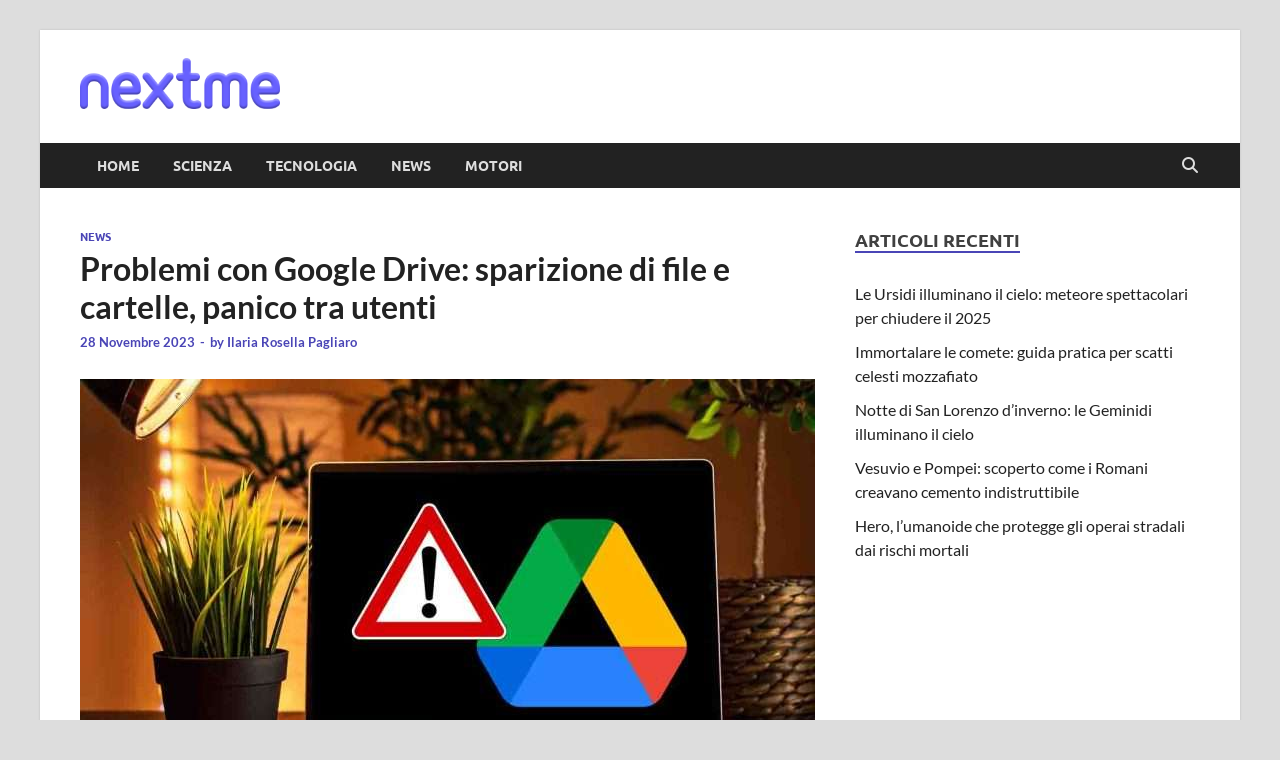

--- FILE ---
content_type: application/javascript
request_url: https://www.nextme.it/wp-content/cache/fvm/min/1764870531-jsf0c805f171e7fca29e914e28c373da23078ed0b09f5272a10f2b81483a4bb9.js
body_size: 18438
content:
try{
(function(){const t=document.createElement("link").relList;if(t&&t.supports&&t.supports("modulepreload"))return;for(const i of document.querySelectorAll('link[rel="modulepreload"]'))r(i);new MutationObserver(i=>{for(const o of i)if(o.type==="childList")for(const s of o.addedNodes)s.tagName==="LINK"&&s.rel==="modulepreload"&&r(s)}).observe(document,{childList:!0,subtree:!0});function n(i){const o={};return i.integrity&&(o.integrity=i.integrity),i.referrerPolicy&&(o.referrerPolicy=i.referrerPolicy),i.crossOrigin==="use-credentials"?o.credentials="include":i.crossOrigin==="anonymous"?o.credentials="omit":o.credentials="same-origin",o}function r(i){if(i.ep)return;i.ep=!0;const o=n(i);fetch(i.href,o)}})();/**
 * @license
 * Copyright 2017 Google LLC
 *
 * Licensed under the Apache License, Version 2.0 (the "License");
 * you may not use this file except in compliance with the License.
 * You may obtain a copy of the License at
 *
 *   http://www.apache.org/licenses/LICENSE-2.0
 *
 * Unless required by applicable law or agreed to in writing, software
 * distributed under the License is distributed on an "AS IS" BASIS,
 * WITHOUT WARRANTIES OR CONDITIONS OF ANY KIND, either express or implied.
 * See the License for the specific language governing permissions and
 * limitations under the License.
 *//**
 * @license
 * Copyright 2017 Google LLC
 *
 * Licensed under the Apache License, Version 2.0 (the "License");
 * you may not use this file except in compliance with the License.
 * You may obtain a copy of the License at
 *
 *   http://www.apache.org/licenses/LICENSE-2.0
 *
 * Unless required by applicable law or agreed to in writing, software
 * distributed under the License is distributed on an "AS IS" BASIS,
 * WITHOUT WARRANTIES OR CONDITIONS OF ANY KIND, either express or implied.
 * See the License for the specific language governing permissions and
 * limitations under the License.
 */const dt=function(e){const t=[];let n=0;for(let r=0;r<e.length;r++){let i=e.charCodeAt(r);i<128?t[n++]=i:i<2048?(t[n++]=i>>6|192,t[n++]=i&63|128):(i&64512)===55296&&r+1<e.length&&(e.charCodeAt(r+1)&64512)===56320?(i=65536+((i&1023)<<10)+(e.charCodeAt(++r)&1023),t[n++]=i>>18|240,t[n++]=i>>12&63|128,t[n++]=i>>6&63|128,t[n++]=i&63|128):(t[n++]=i>>12|224,t[n++]=i>>6&63|128,t[n++]=i&63|128)}return t},nn=function(e){const t=[];let n=0,r=0;for(;n<e.length;){const i=e[n++];if(i<128)t[r++]=String.fromCharCode(i);else if(i>191&&i<224){const o=e[n++];t[r++]=String.fromCharCode((i&31)<<6|o&63)}else if(i>239&&i<365){const o=e[n++],s=e[n++],a=e[n++],c=((i&7)<<18|(o&63)<<12|(s&63)<<6|a&63)-65536;t[r++]=String.fromCharCode(55296+(c>>10)),t[r++]=String.fromCharCode(56320+(c&1023))}else{const o=e[n++],s=e[n++];t[r++]=String.fromCharCode((i&15)<<12|(o&63)<<6|s&63)}}return t.join("")},ut={byteToCharMap_:null,charToByteMap_:null,byteToCharMapWebSafe_:null,charToByteMapWebSafe_:null,ENCODED_VALS_BASE:"ABCDEFGHIJKLMNOPQRSTUVWXYZabcdefghijklmnopqrstuvwxyz0123456789",get ENCODED_VALS(){return this.ENCODED_VALS_BASE+"+/="},get ENCODED_VALS_WEBSAFE(){return this.ENCODED_VALS_BASE+"-_."},HAS_NATIVE_SUPPORT:typeof atob=="function",encodeByteArray(e,t){if(!Array.isArray(e))throw Error("encodeByteArray takes an array as a parameter");this.init_();const n=t?this.byteToCharMapWebSafe_:this.byteToCharMap_,r=[];for(let i=0;i<e.length;i+=3){const o=e[i],s=i+1<e.length,a=s?e[i+1]:0,c=i+2<e.length,d=c?e[i+2]:0,u=o>>2,p=(o&3)<<4|a>>4;let w=(a&15)<<2|d>>6,g=d&63;c||(g=64,s||(w=64)),r.push(n[u],n[p],n[w],n[g])}return r.join("")},encodeString(e,t){return this.HAS_NATIVE_SUPPORT&&!t?btoa(e):this.encodeByteArray(dt(e),t)},decodeString(e,t){return this.HAS_NATIVE_SUPPORT&&!t?atob(e):nn(this.decodeStringToByteArray(e,t))},decodeStringToByteArray(e,t){this.init_();const n=t?this.charToByteMapWebSafe_:this.charToByteMap_,r=[];for(let i=0;i<e.length;){const o=n[e.charAt(i++)],a=i<e.length?n[e.charAt(i)]:0;++i;const d=i<e.length?n[e.charAt(i)]:64;++i;const p=i<e.length?n[e.charAt(i)]:64;if(++i,o==null||a==null||d==null||p==null)throw new rn;const w=o<<2|a>>4;if(r.push(w),d!==64){const g=a<<4&240|d>>2;if(r.push(g),p!==64){const tn=d<<6&192|p;r.push(tn)}}}return r},init_(){if(!this.byteToCharMap_){this.byteToCharMap_={},this.charToByteMap_={},this.byteToCharMapWebSafe_={},this.charToByteMapWebSafe_={};for(let e=0;e<this.ENCODED_VALS.length;e++)this.byteToCharMap_[e]=this.ENCODED_VALS.charAt(e),this.charToByteMap_[this.byteToCharMap_[e]]=e,this.byteToCharMapWebSafe_[e]=this.ENCODED_VALS_WEBSAFE.charAt(e),this.charToByteMapWebSafe_[this.byteToCharMapWebSafe_[e]]=e,e>=this.ENCODED_VALS_BASE.length&&(this.charToByteMap_[this.ENCODED_VALS_WEBSAFE.charAt(e)]=e,this.charToByteMapWebSafe_[this.ENCODED_VALS.charAt(e)]=e)}}};class rn extends Error{constructor(){super(...arguments),this.name="DecodeBase64StringError"}}const on=function(e){const t=dt(e);return ut.encodeByteArray(t,!0)},lt=function(e){return on(e).replace(/\./g,"")},sn=function(e){try{return ut.decodeString(e,!0)}catch(t){console.error("base64Decode failed: ",t)}return null};/**
 * @license
 * Copyright 2022 Google LLC
 *
 * Licensed under the Apache License, Version 2.0 (the "License");
 * you may not use this file except in compliance with the License.
 * You may obtain a copy of the License at
 *
 *   http://www.apache.org/licenses/LICENSE-2.0
 *
 * Unless required by applicable law or agreed to in writing, software
 * distributed under the License is distributed on an "AS IS" BASIS,
 * WITHOUT WARRANTIES OR CONDITIONS OF ANY KIND, either express or implied.
 * See the License for the specific language governing permissions and
 * limitations under the License.
 */function an(){if(typeof self<"u")return self;if(typeof window<"u")return window;if(typeof global<"u")return global;throw new Error("Unable to locate global object.")}/**
 * @license
 * Copyright 2022 Google LLC
 *
 * Licensed under the Apache License, Version 2.0 (the "License");
 * you may not use this file except in compliance with the License.
 * You may obtain a copy of the License at
 *
 *   http://www.apache.org/licenses/LICENSE-2.0
 *
 * Unless required by applicable law or agreed to in writing, software
 * distributed under the License is distributed on an "AS IS" BASIS,
 * WITHOUT WARRANTIES OR CONDITIONS OF ANY KIND, either express or implied.
 * See the License for the specific language governing permissions and
 * limitations under the License.
 */const cn=()=>an().__FIREBASE_DEFAULTS__,dn=()=>{if(typeof process>"u"||typeof process.env>"u")return;const e={}.__FIREBASE_DEFAULTS__;if(e)return JSON.parse(e)},un=()=>{if(typeof document>"u")return;let e;try{e=document.cookie.match(/__FIREBASE_DEFAULTS__=([^;]+)/)}catch{return}const t=e&&sn(e[1]);return t&&JSON.parse(t)},ln=()=>{try{return cn()||dn()||un()}catch(e){console.info(`Unable to get __FIREBASE_DEFAULTS__ due to: ${e}`);return}},ft=()=>{var e;return(e=ln())===null||e===void 0?void 0:e.config};/**
 * @license
 * Copyright 2017 Google LLC
 *
 * Licensed under the Apache License, Version 2.0 (the "License");
 * you may not use this file except in compliance with the License.
 * You may obtain a copy of the License at
 *
 *   http://www.apache.org/licenses/LICENSE-2.0
 *
 * Unless required by applicable law or agreed to in writing, software
 * distributed under the License is distributed on an "AS IS" BASIS,
 * WITHOUT WARRANTIES OR CONDITIONS OF ANY KIND, either express or implied.
 * See the License for the specific language governing permissions and
 * limitations under the License.
 */class fn{constructor(){this.reject=()=>{},this.resolve=()=>{},this.promise=new Promise((t,n)=>{this.resolve=t,this.reject=n})}wrapCallback(t){return(n,r)=>{n?this.reject(n):this.resolve(r),typeof t=="function"&&(this.promise.catch(()=>{}),t.length===1?t(n):t(n,r))}}}function hn(){const e=typeof chrome=="object"?chrome.runtime:typeof browser=="object"?browser.runtime:void 0;return typeof e=="object"&&e.id!==void 0}function ye(){try{return typeof indexedDB=="object"}catch{return!1}}function we(){return new Promise((e,t)=>{try{let n=!0;const r="validate-browser-context-for-indexeddb-analytics-module",i=self.indexedDB.open(r);i.onsuccess=()=>{i.result.close(),n||self.indexedDB.deleteDatabase(r),e(!0)},i.onupgradeneeded=()=>{n=!1},i.onerror=()=>{var o;t(((o=i.error)===null||o===void 0?void 0:o.message)||"")}}catch(n){t(n)}})}function ht(){return!(typeof navigator>"u"||!navigator.cookieEnabled)}/**
 * @license
 * Copyright 2017 Google LLC
 *
 * Licensed under the Apache License, Version 2.0 (the "License");
 * you may not use this file except in compliance with the License.
 * You may obtain a copy of the License at
 *
 *   http://www.apache.org/licenses/LICENSE-2.0
 *
 * Unless required by applicable law or agreed to in writing, software
 * distributed under the License is distributed on an "AS IS" BASIS,
 * WITHOUT WARRANTIES OR CONDITIONS OF ANY KIND, either express or implied.
 * See the License for the specific language governing permissions and
 * limitations under the License.
 */const pn="FirebaseError";class $ extends Error{constructor(t,n,r){super(n),this.code=t,this.customData=r,this.name=pn,Object.setPrototypeOf(this,$.prototype),Error.captureStackTrace&&Error.captureStackTrace(this,N.prototype.create)}}class N{constructor(t,n,r){this.service=t,this.serviceName=n,this.errors=r}create(t,...n){const r=n[0]||{},i=`${this.service}/${t}`,o=this.errors[t],s=o?gn(o,r):"Error",a=`${this.serviceName}: ${s} (${i}).`;return new $(i,a,r)}}function gn(e,t){return e.replace(mn,(n,r)=>{const i=t[r];return i!=null?String(i):`<${r}?>`})}const mn=/\{\$([^}]+)}/g;function x(e,t){if(e===t)return!0;const n=Object.keys(e),r=Object.keys(t);for(const i of n){if(!r.includes(i))return!1;const o=e[i],s=t[i];if(Be(o)&&Be(s)){if(!x(o,s))return!1}else if(o!==s)return!1}for(const i of r)if(!n.includes(i))return!1;return!0}function Be(e){return e!==null&&typeof e=="object"}/**
 * @license
 * Copyright 2019 Google LLC
 *
 * Licensed under the Apache License, Version 2.0 (the "License");
 * you may not use this file except in compliance with the License.
 * You may obtain a copy of the License at
 *
 *   http://www.apache.org/licenses/LICENSE-2.0
 *
 * Unless required by applicable law or agreed to in writing, software
 * distributed under the License is distributed on an "AS IS" BASIS,
 * WITHOUT WARRANTIES OR CONDITIONS OF ANY KIND, either express or implied.
 * See the License for the specific language governing permissions and
 * limitations under the License.
 */const bn=1e3,yn=2,wn=4*60*60*1e3,In=.5;function Pe(e,t=bn,n=yn){const r=t*Math.pow(n,e),i=Math.round(In*r*(Math.random()-.5)*2);return Math.min(wn,r+i)}/**
 * @license
 * Copyright 2021 Google LLC
 *
 * Licensed under the Apache License, Version 2.0 (the "License");
 * you may not use this file except in compliance with the License.
 * You may obtain a copy of the License at
 *
 *   http://www.apache.org/licenses/LICENSE-2.0
 *
 * Unless required by applicable law or agreed to in writing, software
 * distributed under the License is distributed on an "AS IS" BASIS,
 * WITHOUT WARRANTIES OR CONDITIONS OF ANY KIND, either express or implied.
 * See the License for the specific language governing permissions and
 * limitations under the License.
 */function L(e){return e&&e._delegate?e._delegate:e}class y{constructor(t,n,r){this.name=t,this.instanceFactory=n,this.type=r,this.multipleInstances=!1,this.serviceProps={},this.instantiationMode="LAZY",this.onInstanceCreated=null}setInstantiationMode(t){return this.instantiationMode=t,this}setMultipleInstances(t){return this.multipleInstances=t,this}setServiceProps(t){return this.serviceProps=t,this}setInstanceCreatedCallback(t){return this.onInstanceCreated=t,this}}/**
 * @license
 * Copyright 2019 Google LLC
 *
 * Licensed under the Apache License, Version 2.0 (the "License");
 * you may not use this file except in compliance with the License.
 * You may obtain a copy of the License at
 *
 *   http://www.apache.org/licenses/LICENSE-2.0
 *
 * Unless required by applicable law or agreed to in writing, software
 * distributed under the License is distributed on an "AS IS" BASIS,
 * WITHOUT WARRANTIES OR CONDITIONS OF ANY KIND, either express or implied.
 * See the License for the specific language governing permissions and
 * limitations under the License.
 */const _="[DEFAULT]";/**
 * @license
 * Copyright 2019 Google LLC
 *
 * Licensed under the Apache License, Version 2.0 (the "License");
 * you may not use this file except in compliance with the License.
 * You may obtain a copy of the License at
 *
 *   http://www.apache.org/licenses/LICENSE-2.0
 *
 * Unless required by applicable law or agreed to in writing, software
 * distributed under the License is distributed on an "AS IS" BASIS,
 * WITHOUT WARRANTIES OR CONDITIONS OF ANY KIND, either express or implied.
 * See the License for the specific language governing permissions and
 * limitations under the License.
 */class En{constructor(t,n){this.name=t,this.container=n,this.component=null,this.instances=new Map,this.instancesDeferred=new Map,this.instancesOptions=new Map,this.onInitCallbacks=new Map}get(t){const n=this.normalizeInstanceIdentifier(t);if(!this.instancesDeferred.has(n)){const r=new fn;if(this.instancesDeferred.set(n,r),this.isInitialized(n)||this.shouldAutoInitialize())try{const i=this.getOrInitializeService({instanceIdentifier:n});i&&r.resolve(i)}catch{}}return this.instancesDeferred.get(n).promise}getImmediate(t){var n;const r=this.normalizeInstanceIdentifier(t==null?void 0:t.identifier),i=(n=t==null?void 0:t.optional)!==null&&n!==void 0?n:!1;if(this.isInitialized(r)||this.shouldAutoInitialize())try{return this.getOrInitializeService({instanceIdentifier:r})}catch(o){if(i)return null;throw o}else{if(i)return null;throw Error(`Service ${this.name} is not available`)}}getComponent(){return this.component}setComponent(t){if(t.name!==this.name)throw Error(`Mismatching Component ${t.name} for Provider ${this.name}.`);if(this.component)throw Error(`Component for ${this.name} has already been provided`);if(this.component=t,!!this.shouldAutoInitialize()){if(Sn(t))try{this.getOrInitializeService({instanceIdentifier:_})}catch{}for(const[n,r]of this.instancesDeferred.entries()){const i=this.normalizeInstanceIdentifier(n);try{const o=this.getOrInitializeService({instanceIdentifier:i});r.resolve(o)}catch{}}}}clearInstance(t=_){this.instancesDeferred.delete(t),this.instancesOptions.delete(t),this.instances.delete(t)}async delete(){const t=Array.from(this.instances.values());await Promise.all([...t.filter(n=>"INTERNAL"in n).map(n=>n.INTERNAL.delete()),...t.filter(n=>"_delete"in n).map(n=>n._delete())])}isComponentSet(){return this.component!=null}isInitialized(t=_){return this.instances.has(t)}getOptions(t=_){return this.instancesOptions.get(t)||{}}initialize(t={}){const{options:n={}}=t,r=this.normalizeInstanceIdentifier(t.instanceIdentifier);if(this.isInitialized(r))throw Error(`${this.name}(${r}) has already been initialized`);if(!this.isComponentSet())throw Error(`Component ${this.name} has not been registered yet`);const i=this.getOrInitializeService({instanceIdentifier:r,options:n});for(const[o,s]of this.instancesDeferred.entries()){const a=this.normalizeInstanceIdentifier(o);r===a&&s.resolve(i)}return i}onInit(t,n){var r;const i=this.normalizeInstanceIdentifier(n),o=(r=this.onInitCallbacks.get(i))!==null&&r!==void 0?r:new Set;o.add(t),this.onInitCallbacks.set(i,o);const s=this.instances.get(i);return s&&t(s,i),()=>{o.delete(t)}}invokeOnInitCallbacks(t,n){const r=this.onInitCallbacks.get(n);if(r)for(const i of r)try{i(t,n)}catch{}}getOrInitializeService({instanceIdentifier:t,options:n={}}){let r=this.instances.get(t);if(!r&&this.component&&(r=this.component.instanceFactory(this.container,{instanceIdentifier:vn(t),options:n}),this.instances.set(t,r),this.instancesOptions.set(t,n),this.invokeOnInitCallbacks(r,t),this.component.onInstanceCreated))try{this.component.onInstanceCreated(this.container,t,r)}catch{}return r||null}normalizeInstanceIdentifier(t=_){return this.component?this.component.multipleInstances?t:_:t}shouldAutoInitialize(){return!!this.component&&this.component.instantiationMode!=="EXPLICIT"}}function vn(e){return e===_?void 0:e}function Sn(e){return e.instantiationMode==="EAGER"}/**
 * @license
 * Copyright 2019 Google LLC
 *
 * Licensed under the Apache License, Version 2.0 (the "License");
 * you may not use this file except in compliance with the License.
 * You may obtain a copy of the License at
 *
 *   http://www.apache.org/licenses/LICENSE-2.0
 *
 * Unless required by applicable law or agreed to in writing, software
 * distributed under the License is distributed on an "AS IS" BASIS,
 * WITHOUT WARRANTIES OR CONDITIONS OF ANY KIND, either express or implied.
 * See the License for the specific language governing permissions and
 * limitations under the License.
 */class Tn{constructor(t){this.name=t,this.providers=new Map}addComponent(t){const n=this.getProvider(t.name);if(n.isComponentSet())throw new Error(`Component ${t.name} has already been registered with ${this.name}`);n.setComponent(t)}addOrOverwriteComponent(t){this.getProvider(t.name).isComponentSet()&&this.providers.delete(t.name),this.addComponent(t)}getProvider(t){if(this.providers.has(t))return this.providers.get(t);const n=new En(t,this);return this.providers.set(t,n),n}getProviders(){return Array.from(this.providers.values())}}/**
 * @license
 * Copyright 2017 Google LLC
 *
 * Licensed under the Apache License, Version 2.0 (the "License");
 * you may not use this file except in compliance with the License.
 * You may obtain a copy of the License at
 *
 *   http://www.apache.org/licenses/LICENSE-2.0
 *
 * Unless required by applicable law or agreed to in writing, software
 * distributed under the License is distributed on an "AS IS" BASIS,
 * WITHOUT WARRANTIES OR CONDITIONS OF ANY KIND, either express or implied.
 * See the License for the specific language governing permissions and
 * limitations under the License.
 */var l;(function(e){e[e.DEBUG=0]="DEBUG",e[e.VERBOSE=1]="VERBOSE",e[e.INFO=2]="INFO",e[e.WARN=3]="WARN",e[e.ERROR=4]="ERROR",e[e.SILENT=5]="SILENT"})(l||(l={}));const Dn={debug:l.DEBUG,verbose:l.VERBOSE,info:l.INFO,warn:l.WARN,error:l.ERROR,silent:l.SILENT},_n=l.INFO,An={[l.DEBUG]:"log",[l.VERBOSE]:"log",[l.INFO]:"info",[l.WARN]:"warn",[l.ERROR]:"error"},Cn=(e,t,...n)=>{if(t<e.logLevel)return;const r=new Date().toISOString(),i=An[t];if(i)console[i](`[${r}]  ${e.name}:`,...n);else throw new Error(`Attempted to log a message with an invalid logType (value: ${t})`)};class pt{constructor(t){this.name=t,this._logLevel=_n,this._logHandler=Cn,this._userLogHandler=null}get logLevel(){return this._logLevel}set logLevel(t){if(!(t in l))throw new TypeError(`Invalid value "${t}" assigned to \`logLevel\``);this._logLevel=t}setLogLevel(t){this._logLevel=typeof t=="string"?Dn[t]:t}get logHandler(){return this._logHandler}set logHandler(t){if(typeof t!="function")throw new TypeError("Value assigned to `logHandler` must be a function");this._logHandler=t}get userLogHandler(){return this._userLogHandler}set userLogHandler(t){this._userLogHandler=t}debug(...t){this._userLogHandler&&this._userLogHandler(this,l.DEBUG,...t),this._logHandler(this,l.DEBUG,...t)}log(...t){this._userLogHandler&&this._userLogHandler(this,l.VERBOSE,...t),this._logHandler(this,l.VERBOSE,...t)}info(...t){this._userLogHandler&&this._userLogHandler(this,l.INFO,...t),this._logHandler(this,l.INFO,...t)}warn(...t){this._userLogHandler&&this._userLogHandler(this,l.WARN,...t),this._logHandler(this,l.WARN,...t)}error(...t){this._userLogHandler&&this._userLogHandler(this,l.ERROR,...t),this._logHandler(this,l.ERROR,...t)}}const Mn=(e,t)=>t.some(n=>e instanceof n);let Re,Ne;function On(){return Re||(Re=[IDBDatabase,IDBObjectStore,IDBIndex,IDBCursor,IDBTransaction])}function kn(){return Ne||(Ne=[IDBCursor.prototype.advance,IDBCursor.prototype.continue,IDBCursor.prototype.continuePrimaryKey])}const gt=new WeakMap,ce=new WeakMap,mt=new WeakMap,W=new WeakMap,Ie=new WeakMap;function $n(e){const t=new Promise((n,r)=>{const i=()=>{e.removeEventListener("success",o),e.removeEventListener("error",s)},o=()=>{n(S(e.result)),i()},s=()=>{r(e.error),i()};e.addEventListener("success",o),e.addEventListener("error",s)});return t.then(n=>{n instanceof IDBCursor&&gt.set(n,e)}).catch(()=>{}),Ie.set(t,e),t}function Bn(e){if(ce.has(e))return;const t=new Promise((n,r)=>{const i=()=>{e.removeEventListener("complete",o),e.removeEventListener("error",s),e.removeEventListener("abort",s)},o=()=>{n(),i()},s=()=>{r(e.error||new DOMException("AbortError","AbortError")),i()};e.addEventListener("complete",o),e.addEventListener("error",s),e.addEventListener("abort",s)});ce.set(e,t)}let de={get(e,t,n){if(e instanceof IDBTransaction){if(t==="done")return ce.get(e);if(t==="objectStoreNames")return e.objectStoreNames||mt.get(e);if(t==="store")return n.objectStoreNames[1]?void 0:n.objectStore(n.objectStoreNames[0])}return S(e[t])},set(e,t,n){return e[t]=n,!0},has(e,t){return e instanceof IDBTransaction&&(t==="done"||t==="store")?!0:t in e}};function Pn(e){de=e(de)}function Rn(e){return e===IDBDatabase.prototype.transaction&&!("objectStoreNames"in IDBTransaction.prototype)?function(t,...n){const r=e.call(z(this),t,...n);return mt.set(r,t.sort?t.sort():[t]),S(r)}:kn().includes(e)?function(...t){return e.apply(z(this),t),S(gt.get(this))}:function(...t){return S(e.apply(z(this),t))}}function Nn(e){return typeof e=="function"?Rn(e):(e instanceof IDBTransaction&&Bn(e),Mn(e,On())?new Proxy(e,de):e)}function S(e){if(e instanceof IDBRequest)return $n(e);if(W.has(e))return W.get(e);const t=Nn(e);return t!==e&&(W.set(e,t),Ie.set(t,e)),t}const z=e=>Ie.get(e);function Ln(e,t,{blocked:n,upgrade:r,blocking:i,terminated:o}={}){const s=indexedDB.open(e,t),a=S(s);return r&&s.addEventListener("upgradeneeded",c=>{r(S(s.result),c.oldVersion,c.newVersion,S(s.transaction),c)}),n&&s.addEventListener("blocked",c=>n(c.oldVersion,c.newVersion,c)),a.then(c=>{o&&c.addEventListener("close",()=>o()),i&&c.addEventListener("versionchange",d=>i(d.oldVersion,d.newVersion,d))}).catch(()=>{}),a}const Fn=["get","getKey","getAll","getAllKeys","count"],xn=["put","add","delete","clear"],q=new Map;function Le(e,t){if(!(e instanceof IDBDatabase&&!(t in e)&&typeof t=="string"))return;if(q.get(t))return q.get(t);const n=t.replace(/FromIndex$/,""),r=t!==n,i=xn.includes(n);if(!(n in(r?IDBIndex:IDBObjectStore).prototype)||!(i||Fn.includes(n)))return;const o=async function(s,...a){const c=this.transaction(s,i?"readwrite":"readonly");let d=c.store;return r&&(d=d.index(a.shift())),(await Promise.all([d[n](...a),i&&c.done]))[0]};return q.set(t,o),o}Pn(e=>({...e,get:(t,n,r)=>Le(t,n)||e.get(t,n,r),has:(t,n)=>!!Le(t,n)||e.has(t,n)}));/**
 * @license
 * Copyright 2019 Google LLC
 *
 * Licensed under the Apache License, Version 2.0 (the "License");
 * you may not use this file except in compliance with the License.
 * You may obtain a copy of the License at
 *
 *   http://www.apache.org/licenses/LICENSE-2.0
 *
 * Unless required by applicable law or agreed to in writing, software
 * distributed under the License is distributed on an "AS IS" BASIS,
 * WITHOUT WARRANTIES OR CONDITIONS OF ANY KIND, either express or implied.
 * See the License for the specific language governing permissions and
 * limitations under the License.
 */class jn{constructor(t){this.container=t}getPlatformInfoString(){return this.container.getProviders().map(n=>{if(Hn(n)){const r=n.getImmediate();return`${r.library}/${r.version}`}else return null}).filter(n=>n).join(" ")}}function Hn(e){const t=e.getComponent();return(t==null?void 0:t.type)==="VERSION"}const ue="@firebase/app",Fe="0.9.20";/**
 * @license
 * Copyright 2019 Google LLC
 *
 * Licensed under the Apache License, Version 2.0 (the "License");
 * you may not use this file except in compliance with the License.
 * You may obtain a copy of the License at
 *
 *   http://www.apache.org/licenses/LICENSE-2.0
 *
 * Unless required by applicable law or agreed to in writing, software
 * distributed under the License is distributed on an "AS IS" BASIS,
 * WITHOUT WARRANTIES OR CONDITIONS OF ANY KIND, either express or implied.
 * See the License for the specific language governing permissions and
 * limitations under the License.
 */const C=new pt("@firebase/app"),Vn="@firebase/app-compat",Kn="@firebase/analytics-compat",Un="@firebase/analytics",Wn="@firebase/app-check-compat",zn="@firebase/app-check",qn="@firebase/auth",Gn="@firebase/auth-compat",Yn="@firebase/database",Jn="@firebase/database-compat",Xn="@firebase/functions",Qn="@firebase/functions-compat",Zn="@firebase/installations",er="@firebase/installations-compat",tr="@firebase/messaging",nr="@firebase/messaging-compat",rr="@firebase/performance",ir="@firebase/performance-compat",or="@firebase/remote-config",sr="@firebase/remote-config-compat",ar="@firebase/storage",cr="@firebase/storage-compat",dr="@firebase/firestore",ur="@firebase/firestore-compat",lr="firebase";/**
 * @license
 * Copyright 2019 Google LLC
 *
 * Licensed under the Apache License, Version 2.0 (the "License");
 * you may not use this file except in compliance with the License.
 * You may obtain a copy of the License at
 *
 *   http://www.apache.org/licenses/LICENSE-2.0
 *
 * Unless required by applicable law or agreed to in writing, software
 * distributed under the License is distributed on an "AS IS" BASIS,
 * WITHOUT WARRANTIES OR CONDITIONS OF ANY KIND, either express or implied.
 * See the License for the specific language governing permissions and
 * limitations under the License.
 */const le="[DEFAULT]",fr={[ue]:"fire-core",[Vn]:"fire-core-compat",[Un]:"fire-analytics",[Kn]:"fire-analytics-compat",[zn]:"fire-app-check",[Wn]:"fire-app-check-compat",[qn]:"fire-auth",[Gn]:"fire-auth-compat",[Yn]:"fire-rtdb",[Jn]:"fire-rtdb-compat",[Xn]:"fire-fn",[Qn]:"fire-fn-compat",[Zn]:"fire-iid",[er]:"fire-iid-compat",[tr]:"fire-fcm",[nr]:"fire-fcm-compat",[rr]:"fire-perf",[ir]:"fire-perf-compat",[or]:"fire-rc",[sr]:"fire-rc-compat",[ar]:"fire-gcs",[cr]:"fire-gcs-compat",[dr]:"fire-fst",[ur]:"fire-fst-compat","fire-js":"fire-js",[lr]:"fire-js-all"};/**
 * @license
 * Copyright 2019 Google LLC
 *
 * Licensed under the Apache License, Version 2.0 (the "License");
 * you may not use this file except in compliance with the License.
 * You may obtain a copy of the License at
 *
 *   http://www.apache.org/licenses/LICENSE-2.0
 *
 * Unless required by applicable law or agreed to in writing, software
 * distributed under the License is distributed on an "AS IS" BASIS,
 * WITHOUT WARRANTIES OR CONDITIONS OF ANY KIND, either express or implied.
 * See the License for the specific language governing permissions and
 * limitations under the License.
 */const j=new Map,fe=new Map;function hr(e,t){try{e.container.addComponent(t)}catch(n){C.debug(`Component ${t.name} failed to register with FirebaseApp ${e.name}`,n)}}function v(e){const t=e.name;if(fe.has(t))return C.debug(`There were multiple attempts to register component ${t}.`),!1;fe.set(t,e);for(const n of j.values())hr(n,e);return!0}function F(e,t){const n=e.container.getProvider("heartbeat").getImmediate({optional:!0});return n&&n.triggerHeartbeat(),e.container.getProvider(t)}/**
 * @license
 * Copyright 2019 Google LLC
 *
 * Licensed under the Apache License, Version 2.0 (the "License");
 * you may not use this file except in compliance with the License.
 * You may obtain a copy of the License at
 *
 *   http://www.apache.org/licenses/LICENSE-2.0
 *
 * Unless required by applicable law or agreed to in writing, software
 * distributed under the License is distributed on an "AS IS" BASIS,
 * WITHOUT WARRANTIES OR CONDITIONS OF ANY KIND, either express or implied.
 * See the License for the specific language governing permissions and
 * limitations under the License.
 */const pr={"no-app":"No Firebase App '{$appName}' has been created - call initializeApp() first","bad-app-name":"Illegal App name: '{$appName}","duplicate-app":"Firebase App named '{$appName}' already exists with different options or config","app-deleted":"Firebase App named '{$appName}' already deleted","no-options":"Need to provide options, when not being deployed to hosting via source.","invalid-app-argument":"firebase.{$appName}() takes either no argument or a Firebase App instance.","invalid-log-argument":"First argument to `onLog` must be null or a function.","idb-open":"Error thrown when opening IndexedDB. Original error: {$originalErrorMessage}.","idb-get":"Error thrown when reading from IndexedDB. Original error: {$originalErrorMessage}.","idb-set":"Error thrown when writing to IndexedDB. Original error: {$originalErrorMessage}.","idb-delete":"Error thrown when deleting from IndexedDB. Original error: {$originalErrorMessage}."},T=new N("app","Firebase",pr);/**
 * @license
 * Copyright 2019 Google LLC
 *
 * Licensed under the Apache License, Version 2.0 (the "License");
 * you may not use this file except in compliance with the License.
 * You may obtain a copy of the License at
 *
 *   http://www.apache.org/licenses/LICENSE-2.0
 *
 * Unless required by applicable law or agreed to in writing, software
 * distributed under the License is distributed on an "AS IS" BASIS,
 * WITHOUT WARRANTIES OR CONDITIONS OF ANY KIND, either express or implied.
 * See the License for the specific language governing permissions and
 * limitations under the License.
 */class gr{constructor(t,n,r){this._isDeleted=!1,this._options=Object.assign({},t),this._config=Object.assign({},n),this._name=n.name,this._automaticDataCollectionEnabled=n.automaticDataCollectionEnabled,this._container=r,this.container.addComponent(new y("app",()=>this,"PUBLIC"))}get automaticDataCollectionEnabled(){return this.checkDestroyed(),this._automaticDataCollectionEnabled}set automaticDataCollectionEnabled(t){this.checkDestroyed(),this._automaticDataCollectionEnabled=t}get name(){return this.checkDestroyed(),this._name}get options(){return this.checkDestroyed(),this._options}get config(){return this.checkDestroyed(),this._config}get container(){return this._container}get isDeleted(){return this._isDeleted}set isDeleted(t){this._isDeleted=t}checkDestroyed(){if(this.isDeleted)throw T.create("app-deleted",{appName:this._name})}}function bt(e,t={}){let n=e;typeof t!="object"&&(t={name:t});const r=Object.assign({name:le,automaticDataCollectionEnabled:!1},t),i=r.name;if(typeof i!="string"||!i)throw T.create("bad-app-name",{appName:String(i)});if(n||(n=ft()),!n)throw T.create("no-options");const o=j.get(i);if(o){if(x(n,o.options)&&x(r,o.config))return o;throw T.create("duplicate-app",{appName:i})}const s=new Tn(i);for(const c of fe.values())s.addComponent(c);const a=new gr(n,r,s);return j.set(i,a),a}function yt(e=le){const t=j.get(e);if(!t&&e===le&&ft())return bt();if(!t)throw T.create("no-app",{appName:e});return t}function b(e,t,n){var r;let i=(r=fr[e])!==null&&r!==void 0?r:e;n&&(i+=`-${n}`);const o=i.match(/\s|\//),s=t.match(/\s|\//);if(o||s){const a=[`Unable to register library "${i}" with version "${t}":`];o&&a.push(`library name "${i}" contains illegal characters (whitespace or "/")`),o&&s&&a.push("and"),s&&a.push(`version name "${t}" contains illegal characters (whitespace or "/")`),C.warn(a.join(" "));return}v(new y(`${i}-version`,()=>({library:i,version:t}),"VERSION"))}/**
 * @license
 * Copyright 2021 Google LLC
 *
 * Licensed under the Apache License, Version 2.0 (the "License");
 * you may not use this file except in compliance with the License.
 * You may obtain a copy of the License at
 *
 *   http://www.apache.org/licenses/LICENSE-2.0
 *
 * Unless required by applicable law or agreed to in writing, software
 * distributed under the License is distributed on an "AS IS" BASIS,
 * WITHOUT WARRANTIES OR CONDITIONS OF ANY KIND, either express or implied.
 * See the License for the specific language governing permissions and
 * limitations under the License.
 */const mr="firebase-heartbeat-database",br=1,P="firebase-heartbeat-store";let G=null;function wt(){return G||(G=Ln(mr,br,{upgrade:(e,t)=>{switch(t){case 0:e.createObjectStore(P)}}}).catch(e=>{throw T.create("idb-open",{originalErrorMessage:e.message})})),G}async function yr(e){try{return await(await wt()).transaction(P).objectStore(P).get(It(e))}catch(t){if(t instanceof $)C.warn(t.message);else{const n=T.create("idb-get",{originalErrorMessage:t==null?void 0:t.message});C.warn(n.message)}}}async function xe(e,t){try{const r=(await wt()).transaction(P,"readwrite");await r.objectStore(P).put(t,It(e)),await r.done}catch(n){if(n instanceof $)C.warn(n.message);else{const r=T.create("idb-set",{originalErrorMessage:n==null?void 0:n.message});C.warn(r.message)}}}function It(e){return`${e.name}!${e.options.appId}`}/**
 * @license
 * Copyright 2021 Google LLC
 *
 * Licensed under the Apache License, Version 2.0 (the "License");
 * you may not use this file except in compliance with the License.
 * You may obtain a copy of the License at
 *
 *   http://www.apache.org/licenses/LICENSE-2.0
 *
 * Unless required by applicable law or agreed to in writing, software
 * distributed under the License is distributed on an "AS IS" BASIS,
 * WITHOUT WARRANTIES OR CONDITIONS OF ANY KIND, either express or implied.
 * See the License for the specific language governing permissions and
 * limitations under the License.
 */const wr=1024,Ir=30*24*60*60*1e3;class Er{constructor(t){this.container=t,this._heartbeatsCache=null;const n=this.container.getProvider("app").getImmediate();this._storage=new Sr(n),this._heartbeatsCachePromise=this._storage.read().then(r=>(this._heartbeatsCache=r,r))}async triggerHeartbeat(){const n=this.container.getProvider("platform-logger").getImmediate().getPlatformInfoString(),r=je();if(this._heartbeatsCache===null&&(this._heartbeatsCache=await this._heartbeatsCachePromise),!(this._heartbeatsCache.lastSentHeartbeatDate===r||this._heartbeatsCache.heartbeats.some(i=>i.date===r)))return this._heartbeatsCache.heartbeats.push({date:r,agent:n}),this._heartbeatsCache.heartbeats=this._heartbeatsCache.heartbeats.filter(i=>{const o=new Date(i.date).valueOf();return Date.now()-o<=Ir}),this._storage.overwrite(this._heartbeatsCache)}async getHeartbeatsHeader(){if(this._heartbeatsCache===null&&await this._heartbeatsCachePromise,this._heartbeatsCache===null||this._heartbeatsCache.heartbeats.length===0)return"";const t=je(),{heartbeatsToSend:n,unsentEntries:r}=vr(this._heartbeatsCache.heartbeats),i=lt(JSON.stringify({version:2,heartbeats:n}));return this._heartbeatsCache.lastSentHeartbeatDate=t,r.length>0?(this._heartbeatsCache.heartbeats=r,await this._storage.overwrite(this._heartbeatsCache)):(this._heartbeatsCache.heartbeats=[],this._storage.overwrite(this._heartbeatsCache)),i}}function je(){return new Date().toISOString().substring(0,10)}function vr(e,t=wr){const n=[];let r=e.slice();for(const i of e){const o=n.find(s=>s.agent===i.agent);if(o){if(o.dates.push(i.date),He(n)>t){o.dates.pop();break}}else if(n.push({agent:i.agent,dates:[i.date]}),He(n)>t){n.pop();break}r=r.slice(1)}return{heartbeatsToSend:n,unsentEntries:r}}class Sr{constructor(t){this.app=t,this._canUseIndexedDBPromise=this.runIndexedDBEnvironmentCheck()}async runIndexedDBEnvironmentCheck(){return ye()?we().then(()=>!0).catch(()=>!1):!1}async read(){return await this._canUseIndexedDBPromise?await yr(this.app)||{heartbeats:[]}:{heartbeats:[]}}async overwrite(t){var n;if(await this._canUseIndexedDBPromise){const i=await this.read();return xe(this.app,{lastSentHeartbeatDate:(n=t.lastSentHeartbeatDate)!==null&&n!==void 0?n:i.lastSentHeartbeatDate,heartbeats:t.heartbeats})}else return}async add(t){var n;if(await this._canUseIndexedDBPromise){const i=await this.read();return xe(this.app,{lastSentHeartbeatDate:(n=t.lastSentHeartbeatDate)!==null&&n!==void 0?n:i.lastSentHeartbeatDate,heartbeats:[...i.heartbeats,...t.heartbeats]})}else return}}function He(e){return lt(JSON.stringify({version:2,heartbeats:e})).length}/**
 * @license
 * Copyright 2019 Google LLC
 *
 * Licensed under the Apache License, Version 2.0 (the "License");
 * you may not use this file except in compliance with the License.
 * You may obtain a copy of the License at
 *
 *   http://www.apache.org/licenses/LICENSE-2.0
 *
 * Unless required by applicable law or agreed to in writing, software
 * distributed under the License is distributed on an "AS IS" BASIS,
 * WITHOUT WARRANTIES OR CONDITIONS OF ANY KIND, either express or implied.
 * See the License for the specific language governing permissions and
 * limitations under the License.
 */function Tr(e){v(new y("platform-logger",t=>new jn(t),"PRIVATE")),v(new y("heartbeat",t=>new Er(t),"PRIVATE")),b(ue,Fe,e),b(ue,Fe,"esm2017"),b("fire-js","")}Tr("");var Dr="firebase",_r="10.5.0";/**
 * @license
 * Copyright 2020 Google LLC
 *
 * Licensed under the Apache License, Version 2.0 (the "License");
 * you may not use this file except in compliance with the License.
 * You may obtain a copy of the License at
 *
 *   http://www.apache.org/licenses/LICENSE-2.0
 *
 * Unless required by applicable law or agreed to in writing, software
 * distributed under the License is distributed on an "AS IS" BASIS,
 * WITHOUT WARRANTIES OR CONDITIONS OF ANY KIND, either express or implied.
 * See the License for the specific language governing permissions and
 * limitations under the License.
 */b(Dr,_r,"app");const Ar=(e,t)=>t.some(n=>e instanceof n);let Ve,Ke;function Cr(){return Ve||(Ve=[IDBDatabase,IDBObjectStore,IDBIndex,IDBCursor,IDBTransaction])}function Mr(){return Ke||(Ke=[IDBCursor.prototype.advance,IDBCursor.prototype.continue,IDBCursor.prototype.continuePrimaryKey])}const Et=new WeakMap,he=new WeakMap,vt=new WeakMap,Y=new WeakMap,Ee=new WeakMap;function Or(e){const t=new Promise((n,r)=>{const i=()=>{e.removeEventListener("success",o),e.removeEventListener("error",s)},o=()=>{n(D(e.result)),i()},s=()=>{r(e.error),i()};e.addEventListener("success",o),e.addEventListener("error",s)});return t.then(n=>{n instanceof IDBCursor&&Et.set(n,e)}).catch(()=>{}),Ee.set(t,e),t}function kr(e){if(he.has(e))return;const t=new Promise((n,r)=>{const i=()=>{e.removeEventListener("complete",o),e.removeEventListener("error",s),e.removeEventListener("abort",s)},o=()=>{n(),i()},s=()=>{r(e.error||new DOMException("AbortError","AbortError")),i()};e.addEventListener("complete",o),e.addEventListener("error",s),e.addEventListener("abort",s)});he.set(e,t)}let pe={get(e,t,n){if(e instanceof IDBTransaction){if(t==="done")return he.get(e);if(t==="objectStoreNames")return e.objectStoreNames||vt.get(e);if(t==="store")return n.objectStoreNames[1]?void 0:n.objectStore(n.objectStoreNames[0])}return D(e[t])},set(e,t,n){return e[t]=n,!0},has(e,t){return e instanceof IDBTransaction&&(t==="done"||t==="store")?!0:t in e}};function $r(e){pe=e(pe)}function Br(e){return e===IDBDatabase.prototype.transaction&&!("objectStoreNames"in IDBTransaction.prototype)?function(t,...n){const r=e.call(J(this),t,...n);return vt.set(r,t.sort?t.sort():[t]),D(r)}:Mr().includes(e)?function(...t){return e.apply(J(this),t),D(Et.get(this))}:function(...t){return D(e.apply(J(this),t))}}function Pr(e){return typeof e=="function"?Br(e):(e instanceof IDBTransaction&&kr(e),Ar(e,Cr())?new Proxy(e,pe):e)}function D(e){if(e instanceof IDBRequest)return Or(e);if(Y.has(e))return Y.get(e);const t=Pr(e);return t!==e&&(Y.set(e,t),Ee.set(t,e)),t}const J=e=>Ee.get(e);function Rr(e,t,{blocked:n,upgrade:r,blocking:i,terminated:o}={}){const s=indexedDB.open(e,t),a=D(s);return r&&s.addEventListener("upgradeneeded",c=>{r(D(s.result),c.oldVersion,c.newVersion,D(s.transaction))}),n&&s.addEventListener("blocked",()=>n()),a.then(c=>{o&&c.addEventListener("close",()=>o()),i&&c.addEventListener("versionchange",()=>i())}).catch(()=>{}),a}const Nr=["get","getKey","getAll","getAllKeys","count"],Lr=["put","add","delete","clear"],X=new Map;function Ue(e,t){if(!(e instanceof IDBDatabase&&!(t in e)&&typeof t=="string"))return;if(X.get(t))return X.get(t);const n=t.replace(/FromIndex$/,""),r=t!==n,i=Lr.includes(n);if(!(n in(r?IDBIndex:IDBObjectStore).prototype)||!(i||Nr.includes(n)))return;const o=async function(s,...a){const c=this.transaction(s,i?"readwrite":"readonly");let d=c.store;return r&&(d=d.index(a.shift())),(await Promise.all([d[n](...a),i&&c.done]))[0]};return X.set(t,o),o}$r(e=>({...e,get:(t,n,r)=>Ue(t,n)||e.get(t,n,r),has:(t,n)=>!!Ue(t,n)||e.has(t,n)}));const St="@firebase/installations",ve="0.6.4";/**
 * @license
 * Copyright 2019 Google LLC
 *
 * Licensed under the Apache License, Version 2.0 (the "License");
 * you may not use this file except in compliance with the License.
 * You may obtain a copy of the License at
 *
 *   http://www.apache.org/licenses/LICENSE-2.0
 *
 * Unless required by applicable law or agreed to in writing, software
 * distributed under the License is distributed on an "AS IS" BASIS,
 * WITHOUT WARRANTIES OR CONDITIONS OF ANY KIND, either express or implied.
 * See the License for the specific language governing permissions and
 * limitations under the License.
 */const Tt=1e4,Dt=`w:${ve}`,_t="FIS_v2",Fr="https://firebaseinstallations.googleapis.com/v1",xr=60*60*1e3,jr="installations",Hr="Installations";/**
 * @license
 * Copyright 2019 Google LLC
 *
 * Licensed under the Apache License, Version 2.0 (the "License");
 * you may not use this file except in compliance with the License.
 * You may obtain a copy of the License at
 *
 *   http://www.apache.org/licenses/LICENSE-2.0
 *
 * Unless required by applicable law or agreed to in writing, software
 * distributed under the License is distributed on an "AS IS" BASIS,
 * WITHOUT WARRANTIES OR CONDITIONS OF ANY KIND, either express or implied.
 * See the License for the specific language governing permissions and
 * limitations under the License.
 */const Vr={"missing-app-config-values":'Missing App configuration value: "{$valueName}"',"not-registered":"Firebase Installation is not registered.","installation-not-found":"Firebase Installation not found.","request-failed":'{$requestName} request failed with error "{$serverCode} {$serverStatus}: {$serverMessage}"',"app-offline":"Could not process request. Application offline.","delete-pending-registration":"Can't delete installation while there is a pending registration request."},M=new N(jr,Hr,Vr);function At(e){return e instanceof $&&e.code.includes("request-failed")}/**
 * @license
 * Copyright 2019 Google LLC
 *
 * Licensed under the Apache License, Version 2.0 (the "License");
 * you may not use this file except in compliance with the License.
 * You may obtain a copy of the License at
 *
 *   http://www.apache.org/licenses/LICENSE-2.0
 *
 * Unless required by applicable law or agreed to in writing, software
 * distributed under the License is distributed on an "AS IS" BASIS,
 * WITHOUT WARRANTIES OR CONDITIONS OF ANY KIND, either express or implied.
 * See the License for the specific language governing permissions and
 * limitations under the License.
 */function Ct({projectId:e}){return`${Fr}/projects/${e}/installations`}function Mt(e){return{token:e.token,requestStatus:2,expiresIn:Ur(e.expiresIn),creationTime:Date.now()}}async function Ot(e,t){const r=(await t.json()).error;return M.create("request-failed",{requestName:e,serverCode:r.code,serverMessage:r.message,serverStatus:r.status})}function kt({apiKey:e}){return new Headers({"Content-Type":"application/json",Accept:"application/json","x-goog-api-key":e})}function Kr(e,{refreshToken:t}){const n=kt(e);return n.append("Authorization",Wr(t)),n}async function $t(e){const t=await e();return t.status>=500&&t.status<600?e():t}function Ur(e){return Number(e.replace("s","000"))}function Wr(e){return`${_t} ${e}`}/**
 * @license
 * Copyright 2019 Google LLC
 *
 * Licensed under the Apache License, Version 2.0 (the "License");
 * you may not use this file except in compliance with the License.
 * You may obtain a copy of the License at
 *
 *   http://www.apache.org/licenses/LICENSE-2.0
 *
 * Unless required by applicable law or agreed to in writing, software
 * distributed under the License is distributed on an "AS IS" BASIS,
 * WITHOUT WARRANTIES OR CONDITIONS OF ANY KIND, either express or implied.
 * See the License for the specific language governing permissions and
 * limitations under the License.
 */async function zr({appConfig:e,heartbeatServiceProvider:t},{fid:n}){const r=Ct(e),i=kt(e),o=t.getImmediate({optional:!0});if(o){const d=await o.getHeartbeatsHeader();d&&i.append("x-firebase-client",d)}const s={fid:n,authVersion:_t,appId:e.appId,sdkVersion:Dt},a={method:"POST",headers:i,body:JSON.stringify(s)},c=await $t(()=>fetch(r,a));if(c.ok){const d=await c.json();return{fid:d.fid||n,registrationStatus:2,refreshToken:d.refreshToken,authToken:Mt(d.authToken)}}else throw await Ot("Create Installation",c)}/**
 * @license
 * Copyright 2019 Google LLC
 *
 * Licensed under the Apache License, Version 2.0 (the "License");
 * you may not use this file except in compliance with the License.
 * You may obtain a copy of the License at
 *
 *   http://www.apache.org/licenses/LICENSE-2.0
 *
 * Unless required by applicable law or agreed to in writing, software
 * distributed under the License is distributed on an "AS IS" BASIS,
 * WITHOUT WARRANTIES OR CONDITIONS OF ANY KIND, either express or implied.
 * See the License for the specific language governing permissions and
 * limitations under the License.
 */function Bt(e){return new Promise(t=>{setTimeout(t,e)})}/**
 * @license
 * Copyright 2019 Google LLC
 *
 * Licensed under the Apache License, Version 2.0 (the "License");
 * you may not use this file except in compliance with the License.
 * You may obtain a copy of the License at
 *
 *   http://www.apache.org/licenses/LICENSE-2.0
 *
 * Unless required by applicable law or agreed to in writing, software
 * distributed under the License is distributed on an "AS IS" BASIS,
 * WITHOUT WARRANTIES OR CONDITIONS OF ANY KIND, either express or implied.
 * See the License for the specific language governing permissions and
 * limitations under the License.
 */function qr(e){return btoa(String.fromCharCode(...e)).replace(/\+/g,"-").replace(/\//g,"_")}/**
 * @license
 * Copyright 2019 Google LLC
 *
 * Licensed under the Apache License, Version 2.0 (the "License");
 * you may not use this file except in compliance with the License.
 * You may obtain a copy of the License at
 *
 *   http://www.apache.org/licenses/LICENSE-2.0
 *
 * Unless required by applicable law or agreed to in writing, software
 * distributed under the License is distributed on an "AS IS" BASIS,
 * WITHOUT WARRANTIES OR CONDITIONS OF ANY KIND, either express or implied.
 * See the License for the specific language governing permissions and
 * limitations under the License.
 */const Gr=/^[cdef][\w-]{21}$/,ge="";function Yr(){try{const e=new Uint8Array(17);(self.crypto||self.msCrypto).getRandomValues(e),e[0]=112+e[0]%16;const n=Jr(e);return Gr.test(n)?n:ge}catch{return ge}}function Jr(e){return qr(e).substr(0,22)}/**
 * @license
 * Copyright 2019 Google LLC
 *
 * Licensed under the Apache License, Version 2.0 (the "License");
 * you may not use this file except in compliance with the License.
 * You may obtain a copy of the License at
 *
 *   http://www.apache.org/licenses/LICENSE-2.0
 *
 * Unless required by applicable law or agreed to in writing, software
 * distributed under the License is distributed on an "AS IS" BASIS,
 * WITHOUT WARRANTIES OR CONDITIONS OF ANY KIND, either express or implied.
 * See the License for the specific language governing permissions and
 * limitations under the License.
 */function K(e){return`${e.appName}!${e.appId}`}/**
 * @license
 * Copyright 2019 Google LLC
 *
 * Licensed under the Apache License, Version 2.0 (the "License");
 * you may not use this file except in compliance with the License.
 * You may obtain a copy of the License at
 *
 *   http://www.apache.org/licenses/LICENSE-2.0
 *
 * Unless required by applicable law or agreed to in writing, software
 * distributed under the License is distributed on an "AS IS" BASIS,
 * WITHOUT WARRANTIES OR CONDITIONS OF ANY KIND, either express or implied.
 * See the License for the specific language governing permissions and
 * limitations under the License.
 */const Pt=new Map;function Rt(e,t){const n=K(e);Nt(n,t),Xr(n,t)}function Nt(e,t){const n=Pt.get(e);if(n)for(const r of n)r(t)}function Xr(e,t){const n=Qr();n&&n.postMessage({key:e,fid:t}),Zr()}let A=null;function Qr(){return!A&&"BroadcastChannel"in self&&(A=new BroadcastChannel("[Firebase] FID Change"),A.onmessage=e=>{Nt(e.data.key,e.data.fid)}),A}function Zr(){Pt.size===0&&A&&(A.close(),A=null)}/**
 * @license
 * Copyright 2019 Google LLC
 *
 * Licensed under the Apache License, Version 2.0 (the "License");
 * you may not use this file except in compliance with the License.
 * You may obtain a copy of the License at
 *
 *   http://www.apache.org/licenses/LICENSE-2.0
 *
 * Unless required by applicable law or agreed to in writing, software
 * distributed under the License is distributed on an "AS IS" BASIS,
 * WITHOUT WARRANTIES OR CONDITIONS OF ANY KIND, either express or implied.
 * See the License for the specific language governing permissions and
 * limitations under the License.
 */const ei="firebase-installations-database",ti=1,O="firebase-installations-store";let Q=null;function Se(){return Q||(Q=Rr(ei,ti,{upgrade:(e,t)=>{switch(t){case 0:e.createObjectStore(O)}}})),Q}async function H(e,t){const n=K(e),i=(await Se()).transaction(O,"readwrite"),o=i.objectStore(O),s=await o.get(n);return await o.put(t,n),await i.done,(!s||s.fid!==t.fid)&&Rt(e,t.fid),t}async function Lt(e){const t=K(e),r=(await Se()).transaction(O,"readwrite");await r.objectStore(O).delete(t),await r.done}async function U(e,t){const n=K(e),i=(await Se()).transaction(O,"readwrite"),o=i.objectStore(O),s=await o.get(n),a=t(s);return a===void 0?await o.delete(n):await o.put(a,n),await i.done,a&&(!s||s.fid!==a.fid)&&Rt(e,a.fid),a}/**
 * @license
 * Copyright 2019 Google LLC
 *
 * Licensed under the Apache License, Version 2.0 (the "License");
 * you may not use this file except in compliance with the License.
 * You may obtain a copy of the License at
 *
 *   http://www.apache.org/licenses/LICENSE-2.0
 *
 * Unless required by applicable law or agreed to in writing, software
 * distributed under the License is distributed on an "AS IS" BASIS,
 * WITHOUT WARRANTIES OR CONDITIONS OF ANY KIND, either express or implied.
 * See the License for the specific language governing permissions and
 * limitations under the License.
 */async function Te(e){let t;const n=await U(e.appConfig,r=>{const i=ni(r),o=ri(e,i);return t=o.registrationPromise,o.installationEntry});return n.fid===ge?{installationEntry:await t}:{installationEntry:n,registrationPromise:t}}function ni(e){const t=e||{fid:Yr(),registrationStatus:0};return Ft(t)}function ri(e,t){if(t.registrationStatus===0){if(!navigator.onLine){const i=Promise.reject(M.create("app-offline"));return{installationEntry:t,registrationPromise:i}}const n={fid:t.fid,registrationStatus:1,registrationTime:Date.now()},r=ii(e,n);return{installationEntry:n,registrationPromise:r}}else return t.registrationStatus===1?{installationEntry:t,registrationPromise:oi(e)}:{installationEntry:t}}async function ii(e,t){try{const n=await zr(e,t);return H(e.appConfig,n)}catch(n){throw At(n)&&n.customData.serverCode===409?await Lt(e.appConfig):await H(e.appConfig,{fid:t.fid,registrationStatus:0}),n}}async function oi(e){let t=await We(e.appConfig);for(;t.registrationStatus===1;)await Bt(100),t=await We(e.appConfig);if(t.registrationStatus===0){const{installationEntry:n,registrationPromise:r}=await Te(e);return r||n}return t}function We(e){return U(e,t=>{if(!t)throw M.create("installation-not-found");return Ft(t)})}function Ft(e){return si(e)?{fid:e.fid,registrationStatus:0}:e}function si(e){return e.registrationStatus===1&&e.registrationTime+Tt<Date.now()}/**
 * @license
 * Copyright 2019 Google LLC
 *
 * Licensed under the Apache License, Version 2.0 (the "License");
 * you may not use this file except in compliance with the License.
 * You may obtain a copy of the License at
 *
 *   http://www.apache.org/licenses/LICENSE-2.0
 *
 * Unless required by applicable law or agreed to in writing, software
 * distributed under the License is distributed on an "AS IS" BASIS,
 * WITHOUT WARRANTIES OR CONDITIONS OF ANY KIND, either express or implied.
 * See the License for the specific language governing permissions and
 * limitations under the License.
 */async function ai({appConfig:e,heartbeatServiceProvider:t},n){const r=ci(e,n),i=Kr(e,n),o=t.getImmediate({optional:!0});if(o){const d=await o.getHeartbeatsHeader();d&&i.append("x-firebase-client",d)}const s={installation:{sdkVersion:Dt,appId:e.appId}},a={method:"POST",headers:i,body:JSON.stringify(s)},c=await $t(()=>fetch(r,a));if(c.ok){const d=await c.json();return Mt(d)}else throw await Ot("Generate Auth Token",c)}function ci(e,{fid:t}){return`${Ct(e)}/${t}/authTokens:generate`}/**
 * @license
 * Copyright 2019 Google LLC
 *
 * Licensed under the Apache License, Version 2.0 (the "License");
 * you may not use this file except in compliance with the License.
 * You may obtain a copy of the License at
 *
 *   http://www.apache.org/licenses/LICENSE-2.0
 *
 * Unless required by applicable law or agreed to in writing, software
 * distributed under the License is distributed on an "AS IS" BASIS,
 * WITHOUT WARRANTIES OR CONDITIONS OF ANY KIND, either express or implied.
 * See the License for the specific language governing permissions and
 * limitations under the License.
 */async function De(e,t=!1){let n;const r=await U(e.appConfig,o=>{if(!xt(o))throw M.create("not-registered");const s=o.authToken;if(!t&&li(s))return o;if(s.requestStatus===1)return n=di(e,t),o;{if(!navigator.onLine)throw M.create("app-offline");const a=hi(o);return n=ui(e,a),a}});return n?await n:r.authToken}async function di(e,t){let n=await ze(e.appConfig);for(;n.authToken.requestStatus===1;)await Bt(100),n=await ze(e.appConfig);const r=n.authToken;return r.requestStatus===0?De(e,t):r}function ze(e){return U(e,t=>{if(!xt(t))throw M.create("not-registered");const n=t.authToken;return pi(n)?Object.assign(Object.assign({},t),{authToken:{requestStatus:0}}):t})}async function ui(e,t){try{const n=await ai(e,t),r=Object.assign(Object.assign({},t),{authToken:n});return await H(e.appConfig,r),n}catch(n){if(At(n)&&(n.customData.serverCode===401||n.customData.serverCode===404))await Lt(e.appConfig);else{const r=Object.assign(Object.assign({},t),{authToken:{requestStatus:0}});await H(e.appConfig,r)}throw n}}function xt(e){return e!==void 0&&e.registrationStatus===2}function li(e){return e.requestStatus===2&&!fi(e)}function fi(e){const t=Date.now();return t<e.creationTime||e.creationTime+e.expiresIn<t+xr}function hi(e){const t={requestStatus:1,requestTime:Date.now()};return Object.assign(Object.assign({},e),{authToken:t})}function pi(e){return e.requestStatus===1&&e.requestTime+Tt<Date.now()}/**
 * @license
 * Copyright 2019 Google LLC
 *
 * Licensed under the Apache License, Version 2.0 (the "License");
 * you may not use this file except in compliance with the License.
 * You may obtain a copy of the License at
 *
 *   http://www.apache.org/licenses/LICENSE-2.0
 *
 * Unless required by applicable law or agreed to in writing, software
 * distributed under the License is distributed on an "AS IS" BASIS,
 * WITHOUT WARRANTIES OR CONDITIONS OF ANY KIND, either express or implied.
 * See the License for the specific language governing permissions and
 * limitations under the License.
 */async function gi(e){const t=e,{installationEntry:n,registrationPromise:r}=await Te(t);return r?r.catch(console.error):De(t).catch(console.error),n.fid}/**
 * @license
 * Copyright 2019 Google LLC
 *
 * Licensed under the Apache License, Version 2.0 (the "License");
 * you may not use this file except in compliance with the License.
 * You may obtain a copy of the License at
 *
 *   http://www.apache.org/licenses/LICENSE-2.0
 *
 * Unless required by applicable law or agreed to in writing, software
 * distributed under the License is distributed on an "AS IS" BASIS,
 * WITHOUT WARRANTIES OR CONDITIONS OF ANY KIND, either express or implied.
 * See the License for the specific language governing permissions and
 * limitations under the License.
 */async function mi(e,t=!1){const n=e;return await bi(n),(await De(n,t)).token}async function bi(e){const{registrationPromise:t}=await Te(e);t&&await t}/**
 * @license
 * Copyright 2019 Google LLC
 *
 * Licensed under the Apache License, Version 2.0 (the "License");
 * you may not use this file except in compliance with the License.
 * You may obtain a copy of the License at
 *
 *   http://www.apache.org/licenses/LICENSE-2.0
 *
 * Unless required by applicable law or agreed to in writing, software
 * distributed under the License is distributed on an "AS IS" BASIS,
 * WITHOUT WARRANTIES OR CONDITIONS OF ANY KIND, either express or implied.
 * See the License for the specific language governing permissions and
 * limitations under the License.
 */function yi(e){if(!e||!e.options)throw Z("App Configuration");if(!e.name)throw Z("App Name");const t=["projectId","apiKey","appId"];for(const n of t)if(!e.options[n])throw Z(n);return{appName:e.name,projectId:e.options.projectId,apiKey:e.options.apiKey,appId:e.options.appId}}function Z(e){return M.create("missing-app-config-values",{valueName:e})}/**
 * @license
 * Copyright 2020 Google LLC
 *
 * Licensed under the Apache License, Version 2.0 (the "License");
 * you may not use this file except in compliance with the License.
 * You may obtain a copy of the License at
 *
 *   http://www.apache.org/licenses/LICENSE-2.0
 *
 * Unless required by applicable law or agreed to in writing, software
 * distributed under the License is distributed on an "AS IS" BASIS,
 * WITHOUT WARRANTIES OR CONDITIONS OF ANY KIND, either express or implied.
 * See the License for the specific language governing permissions and
 * limitations under the License.
 */const jt="installations",wi="installations-internal",Ii=e=>{const t=e.getProvider("app").getImmediate(),n=yi(t),r=F(t,"heartbeat");return{app:t,appConfig:n,heartbeatServiceProvider:r,_delete:()=>Promise.resolve()}},Ei=e=>{const t=e.getProvider("app").getImmediate(),n=F(t,jt).getImmediate();return{getId:()=>gi(n),getToken:i=>mi(n,i)}};function vi(){v(new y(jt,Ii,"PUBLIC")),v(new y(wi,Ei,"PRIVATE"))}vi();b(St,ve);b(St,ve,"esm2017");const Si=(e,t)=>t.some(n=>e instanceof n);let qe,Ge;function Ti(){return qe||(qe=[IDBDatabase,IDBObjectStore,IDBIndex,IDBCursor,IDBTransaction])}function Di(){return Ge||(Ge=[IDBCursor.prototype.advance,IDBCursor.prototype.continue,IDBCursor.prototype.continuePrimaryKey])}const Ht=new WeakMap,me=new WeakMap,Vt=new WeakMap,ee=new WeakMap,_e=new WeakMap;function _i(e){const t=new Promise((n,r)=>{const i=()=>{e.removeEventListener("success",o),e.removeEventListener("error",s)},o=()=>{n(E(e.result)),i()},s=()=>{r(e.error),i()};e.addEventListener("success",o),e.addEventListener("error",s)});return t.then(n=>{n instanceof IDBCursor&&Ht.set(n,e)}).catch(()=>{}),_e.set(t,e),t}function Ai(e){if(me.has(e))return;const t=new Promise((n,r)=>{const i=()=>{e.removeEventListener("complete",o),e.removeEventListener("error",s),e.removeEventListener("abort",s)},o=()=>{n(),i()},s=()=>{r(e.error||new DOMException("AbortError","AbortError")),i()};e.addEventListener("complete",o),e.addEventListener("error",s),e.addEventListener("abort",s)});me.set(e,t)}let be={get(e,t,n){if(e instanceof IDBTransaction){if(t==="done")return me.get(e);if(t==="objectStoreNames")return e.objectStoreNames||Vt.get(e);if(t==="store")return n.objectStoreNames[1]?void 0:n.objectStore(n.objectStoreNames[0])}return E(e[t])},set(e,t,n){return e[t]=n,!0},has(e,t){return e instanceof IDBTransaction&&(t==="done"||t==="store")?!0:t in e}};function Ci(e){be=e(be)}function Mi(e){return e===IDBDatabase.prototype.transaction&&!("objectStoreNames"in IDBTransaction.prototype)?function(t,...n){const r=e.call(te(this),t,...n);return Vt.set(r,t.sort?t.sort():[t]),E(r)}:Di().includes(e)?function(...t){return e.apply(te(this),t),E(Ht.get(this))}:function(...t){return E(e.apply(te(this),t))}}function Oi(e){return typeof e=="function"?Mi(e):(e instanceof IDBTransaction&&Ai(e),Si(e,Ti())?new Proxy(e,be):e)}function E(e){if(e instanceof IDBRequest)return _i(e);if(ee.has(e))return ee.get(e);const t=Oi(e);return t!==e&&(ee.set(e,t),_e.set(t,e)),t}const te=e=>_e.get(e);function Kt(e,t,{blocked:n,upgrade:r,blocking:i,terminated:o}={}){const s=indexedDB.open(e,t),a=E(s);return r&&s.addEventListener("upgradeneeded",c=>{r(E(s.result),c.oldVersion,c.newVersion,E(s.transaction))}),n&&s.addEventListener("blocked",()=>n()),a.then(c=>{o&&c.addEventListener("close",()=>o()),i&&c.addEventListener("versionchange",()=>i())}).catch(()=>{}),a}function ne(e,{blocked:t}={}){const n=indexedDB.deleteDatabase(e);return t&&n.addEventListener("blocked",()=>t()),E(n).then(()=>{})}const ki=["get","getKey","getAll","getAllKeys","count"],$i=["put","add","delete","clear"],re=new Map;function Ye(e,t){if(!(e instanceof IDBDatabase&&!(t in e)&&typeof t=="string"))return;if(re.get(t))return re.get(t);const n=t.replace(/FromIndex$/,""),r=t!==n,i=$i.includes(n);if(!(n in(r?IDBIndex:IDBObjectStore).prototype)||!(i||ki.includes(n)))return;const o=async function(s,...a){const c=this.transaction(s,i?"readwrite":"readonly");let d=c.store;return r&&(d=d.index(a.shift())),(await Promise.all([d[n](...a),i&&c.done]))[0]};return re.set(t,o),o}Ci(e=>({...e,get:(t,n,r)=>Ye(t,n)||e.get(t,n,r),has:(t,n)=>!!Ye(t,n)||e.has(t,n)}));/**
 * @license
 * Copyright 2019 Google LLC
 *
 * Licensed under the Apache License, Version 2.0 (the "License");
 * you may not use this file except in compliance with the License.
 * You may obtain a copy of the License at
 *
 *   http://www.apache.org/licenses/LICENSE-2.0
 *
 * Unless required by applicable law or agreed to in writing, software
 * distributed under the License is distributed on an "AS IS" BASIS,
 * WITHOUT WARRANTIES OR CONDITIONS OF ANY KIND, either express or implied.
 * See the License for the specific language governing permissions and
 * limitations under the License.
 */const Bi="/firebase-messaging-sw.js",Pi="/firebase-cloud-messaging-push-scope",Ut="BDOU99-h67HcA6JeFXHbSNMu7e2yNNu3RzoMj8TM4W88jITfq7ZmPvIM1Iv-4_l2LxQcYwhqby2xGpWwzjfAnG4",Ri="https://fcmregistrations.googleapis.com/v1",Wt="google.c.a.c_id",Ni="google.c.a.c_l",Li="google.c.a.ts",Fi="google.c.a.e";var Je;(function(e){e[e.DATA_MESSAGE=1]="DATA_MESSAGE",e[e.DISPLAY_NOTIFICATION=3]="DISPLAY_NOTIFICATION"})(Je||(Je={}));/**
 * @license
 * Copyright 2018 Google LLC
 *
 * Licensed under the Apache License, Version 2.0 (the "License"); you may not use this file except
 * in compliance with the License. You may obtain a copy of the License at
 *
 * http://www.apache.org/licenses/LICENSE-2.0
 *
 * Unless required by applicable law or agreed to in writing, software distributed under the License
 * is distributed on an "AS IS" BASIS, WITHOUT WARRANTIES OR CONDITIONS OF ANY KIND, either express
 * or implied. See the License for the specific language governing permissions and limitations under
 * the License.
 */var R;(function(e){e.PUSH_RECEIVED="push-received",e.NOTIFICATION_CLICKED="notification-clicked"})(R||(R={}));/**
 * @license
 * Copyright 2017 Google LLC
 *
 * Licensed under the Apache License, Version 2.0 (the "License");
 * you may not use this file except in compliance with the License.
 * You may obtain a copy of the License at
 *
 *   http://www.apache.org/licenses/LICENSE-2.0
 *
 * Unless required by applicable law or agreed to in writing, software
 * distributed under the License is distributed on an "AS IS" BASIS,
 * WITHOUT WARRANTIES OR CONDITIONS OF ANY KIND, either express or implied.
 * See the License for the specific language governing permissions and
 * limitations under the License.
 */function I(e){const t=new Uint8Array(e);return btoa(String.fromCharCode(...t)).replace(/=/g,"").replace(/\+/g,"-").replace(/\//g,"_")}function xi(e){const t="=".repeat((4-e.length%4)%4),n=(e+t).replace(/\-/g,"+").replace(/_/g,"/"),r=atob(n),i=new Uint8Array(r.length);for(let o=0;o<r.length;++o)i[o]=r.charCodeAt(o);return i}/**
 * @license
 * Copyright 2019 Google LLC
 *
 * Licensed under the Apache License, Version 2.0 (the "License");
 * you may not use this file except in compliance with the License.
 * You may obtain a copy of the License at
 *
 *   http://www.apache.org/licenses/LICENSE-2.0
 *
 * Unless required by applicable law or agreed to in writing, software
 * distributed under the License is distributed on an "AS IS" BASIS,
 * WITHOUT WARRANTIES OR CONDITIONS OF ANY KIND, either express or implied.
 * See the License for the specific language governing permissions and
 * limitations under the License.
 */const ie="fcm_token_details_db",ji=5,Xe="fcm_token_object_Store";async function Hi(e){if("databases"in indexedDB&&!(await indexedDB.databases()).map(o=>o.name).includes(ie))return null;let t=null;return(await Kt(ie,ji,{upgrade:async(r,i,o,s)=>{var a;if(i<2||!r.objectStoreNames.contains(Xe))return;const c=s.objectStore(Xe),d=await c.index("fcmSenderId").get(e);if(await c.clear(),!!d){if(i===2){const u=d;if(!u.auth||!u.p256dh||!u.endpoint)return;t={token:u.fcmToken,createTime:(a=u.createTime)!==null&&a!==void 0?a:Date.now(),subscriptionOptions:{auth:u.auth,p256dh:u.p256dh,endpoint:u.endpoint,swScope:u.swScope,vapidKey:typeof u.vapidKey=="string"?u.vapidKey:I(u.vapidKey)}}}else if(i===3){const u=d;t={token:u.fcmToken,createTime:u.createTime,subscriptionOptions:{auth:I(u.auth),p256dh:I(u.p256dh),endpoint:u.endpoint,swScope:u.swScope,vapidKey:I(u.vapidKey)}}}else if(i===4){const u=d;t={token:u.fcmToken,createTime:u.createTime,subscriptionOptions:{auth:I(u.auth),p256dh:I(u.p256dh),endpoint:u.endpoint,swScope:u.swScope,vapidKey:I(u.vapidKey)}}}}}})).close(),await ne(ie),await ne("fcm_vapid_details_db"),await ne("undefined"),Vi(t)?t:null}function Vi(e){if(!e||!e.subscriptionOptions)return!1;const{subscriptionOptions:t}=e;return typeof e.createTime=="number"&&e.createTime>0&&typeof e.token=="string"&&e.token.length>0&&typeof t.auth=="string"&&t.auth.length>0&&typeof t.p256dh=="string"&&t.p256dh.length>0&&typeof t.endpoint=="string"&&t.endpoint.length>0&&typeof t.swScope=="string"&&t.swScope.length>0&&typeof t.vapidKey=="string"&&t.vapidKey.length>0}/**
 * @license
 * Copyright 2019 Google LLC
 *
 * Licensed under the Apache License, Version 2.0 (the "License");
 * you may not use this file except in compliance with the License.
 * You may obtain a copy of the License at
 *
 *   http://www.apache.org/licenses/LICENSE-2.0
 *
 * Unless required by applicable law or agreed to in writing, software
 * distributed under the License is distributed on an "AS IS" BASIS,
 * WITHOUT WARRANTIES OR CONDITIONS OF ANY KIND, either express or implied.
 * See the License for the specific language governing permissions and
 * limitations under the License.
 */const Ki="firebase-messaging-database",Ui=1,k="firebase-messaging-store";let oe=null;function Ae(){return oe||(oe=Kt(Ki,Ui,{upgrade:(e,t)=>{switch(t){case 0:e.createObjectStore(k)}}})),oe}async function zt(e){const t=Me(e),r=await(await Ae()).transaction(k).objectStore(k).get(t);if(r)return r;{const i=await Hi(e.appConfig.senderId);if(i)return await Ce(e,i),i}}async function Ce(e,t){const n=Me(e),i=(await Ae()).transaction(k,"readwrite");return await i.objectStore(k).put(t,n),await i.done,t}async function Wi(e){const t=Me(e),r=(await Ae()).transaction(k,"readwrite");await r.objectStore(k).delete(t),await r.done}function Me({appConfig:e}){return e.appId}/**
 * @license
 * Copyright 2017 Google LLC
 *
 * Licensed under the Apache License, Version 2.0 (the "License");
 * you may not use this file except in compliance with the License.
 * You may obtain a copy of the License at
 *
 *   http://www.apache.org/licenses/LICENSE-2.0
 *
 * Unless required by applicable law or agreed to in writing, software
 * distributed under the License is distributed on an "AS IS" BASIS,
 * WITHOUT WARRANTIES OR CONDITIONS OF ANY KIND, either express or implied.
 * See the License for the specific language governing permissions and
 * limitations under the License.
 */const zi={"missing-app-config-values":'Missing App configuration value: "{$valueName}"',"only-available-in-window":"This method is available in a Window context.","only-available-in-sw":"This method is available in a service worker context.","permission-default":"The notification permission was not granted and dismissed instead.","permission-blocked":"The notification permission was not granted and blocked instead.","unsupported-browser":"This browser doesn't support the API's required to use the Firebase SDK.","indexed-db-unsupported":"This browser doesn't support indexedDb.open() (ex. Safari iFrame, Firefox Private Browsing, etc)","failed-service-worker-registration":"We are unable to register the default service worker. {$browserErrorMessage}","token-subscribe-failed":"A problem occurred while subscribing the user to FCM: {$errorInfo}","token-subscribe-no-token":"FCM returned no token when subscribing the user to push.","token-unsubscribe-failed":"A problem occurred while unsubscribing the user from FCM: {$errorInfo}","token-update-failed":"A problem occurred while updating the user from FCM: {$errorInfo}","token-update-no-token":"FCM returned no token when updating the user to push.","use-sw-after-get-token":"The useServiceWorker() method may only be called once and must be called before calling getToken() to ensure your service worker is used.","invalid-sw-registration":"The input to useServiceWorker() must be a ServiceWorkerRegistration.","invalid-bg-handler":"The input to setBackgroundMessageHandler() must be a function.","invalid-vapid-key":"The public VAPID key must be a string.","use-vapid-key-after-get-token":"The usePublicVapidKey() method may only be called once and must be called before calling getToken() to ensure your VAPID key is used."},f=new N("messaging","Messaging",zi);/**
 * @license
 * Copyright 2019 Google LLC
 *
 * Licensed under the Apache License, Version 2.0 (the "License");
 * you may not use this file except in compliance with the License.
 * You may obtain a copy of the License at
 *
 *   http://www.apache.org/licenses/LICENSE-2.0
 *
 * Unless required by applicable law or agreed to in writing, software
 * distributed under the License is distributed on an "AS IS" BASIS,
 * WITHOUT WARRANTIES OR CONDITIONS OF ANY KIND, either express or implied.
 * See the License for the specific language governing permissions and
 * limitations under the License.
 */async function qi(e,t){const n=await ke(e),r=Gt(t),i={method:"POST",headers:n,body:JSON.stringify(r)};let o;try{o=await(await fetch(Oe(e.appConfig),i)).json()}catch(s){throw f.create("token-subscribe-failed",{errorInfo:s==null?void 0:s.toString()})}if(o.error){const s=o.error.message;throw f.create("token-subscribe-failed",{errorInfo:s})}if(!o.token)throw f.create("token-subscribe-no-token");return o.token}async function Gi(e,t){const n=await ke(e),r=Gt(t.subscriptionOptions),i={method:"PATCH",headers:n,body:JSON.stringify(r)};let o;try{o=await(await fetch(`${Oe(e.appConfig)}/${t.token}`,i)).json()}catch(s){throw f.create("token-update-failed",{errorInfo:s==null?void 0:s.toString()})}if(o.error){const s=o.error.message;throw f.create("token-update-failed",{errorInfo:s})}if(!o.token)throw f.create("token-update-no-token");return o.token}async function qt(e,t){const r={method:"DELETE",headers:await ke(e)};try{const o=await(await fetch(`${Oe(e.appConfig)}/${t}`,r)).json();if(o.error){const s=o.error.message;throw f.create("token-unsubscribe-failed",{errorInfo:s})}}catch(i){throw f.create("token-unsubscribe-failed",{errorInfo:i==null?void 0:i.toString()})}}function Oe({projectId:e}){return`${Ri}/projects/${e}/registrations`}async function ke({appConfig:e,installations:t}){const n=await t.getToken();return new Headers({"Content-Type":"application/json",Accept:"application/json","x-goog-api-key":e.apiKey,"x-goog-firebase-installations-auth":`FIS ${n}`})}function Gt({p256dh:e,auth:t,endpoint:n,vapidKey:r}){const i={web:{endpoint:n,auth:t,p256dh:e}};return r!==Ut&&(i.web.applicationPubKey=r),i}/**
 * @license
 * Copyright 2019 Google LLC
 *
 * Licensed under the Apache License, Version 2.0 (the "License");
 * you may not use this file except in compliance with the License.
 * You may obtain a copy of the License at
 *
 *   http://www.apache.org/licenses/LICENSE-2.0
 *
 * Unless required by applicable law or agreed to in writing, software
 * distributed under the License is distributed on an "AS IS" BASIS,
 * WITHOUT WARRANTIES OR CONDITIONS OF ANY KIND, either express or implied.
 * See the License for the specific language governing permissions and
 * limitations under the License.
 */const Yi=7*24*60*60*1e3;async function Ji(e){const t=await Zi(e.swRegistration,e.vapidKey),n={vapidKey:e.vapidKey,swScope:e.swRegistration.scope,endpoint:t.endpoint,auth:I(t.getKey("auth")),p256dh:I(t.getKey("p256dh"))},r=await zt(e.firebaseDependencies);if(r){if(eo(r.subscriptionOptions,n))return Date.now()>=r.createTime+Yi?Qi(e,{token:r.token,createTime:Date.now(),subscriptionOptions:n}):r.token;try{await qt(e.firebaseDependencies,r.token)}catch(i){console.warn(i)}return Qe(e.firebaseDependencies,n)}else return Qe(e.firebaseDependencies,n)}async function Xi(e){const t=await zt(e.firebaseDependencies);t&&(await qt(e.firebaseDependencies,t.token),await Wi(e.firebaseDependencies));const n=await e.swRegistration.pushManager.getSubscription();return n?n.unsubscribe():!0}async function Qi(e,t){try{const n=await Gi(e.firebaseDependencies,t),r=Object.assign(Object.assign({},t),{token:n,createTime:Date.now()});return await Ce(e.firebaseDependencies,r),n}catch(n){throw await Xi(e),n}}async function Qe(e,t){const r={token:await qi(e,t),createTime:Date.now(),subscriptionOptions:t};return await Ce(e,r),r.token}async function Zi(e,t){const n=await e.pushManager.getSubscription();return n||e.pushManager.subscribe({userVisibleOnly:!0,applicationServerKey:xi(t)})}function eo(e,t){const n=t.vapidKey===e.vapidKey,r=t.endpoint===e.endpoint,i=t.auth===e.auth,o=t.p256dh===e.p256dh;return n&&r&&i&&o}/**
 * @license
 * Copyright 2020 Google LLC
 *
 * Licensed under the Apache License, Version 2.0 (the "License");
 * you may not use this file except in compliance with the License.
 * You may obtain a copy of the License at
 *
 *   http://www.apache.org/licenses/LICENSE-2.0
 *
 * Unless required by applicable law or agreed to in writing, software
 * distributed under the License is distributed on an "AS IS" BASIS,
 * WITHOUT WARRANTIES OR CONDITIONS OF ANY KIND, either express or implied.
 * See the License for the specific language governing permissions and
 * limitations under the License.
 */function Ze(e){const t={from:e.from,collapseKey:e.collapse_key,messageId:e.fcmMessageId};return to(t,e),no(t,e),ro(t,e),t}function to(e,t){if(!t.notification)return;e.notification={};const n=t.notification.title;n&&(e.notification.title=n);const r=t.notification.body;r&&(e.notification.body=r);const i=t.notification.image;i&&(e.notification.image=i);const o=t.notification.icon;o&&(e.notification.icon=o)}function no(e,t){t.data&&(e.data=t.data)}function ro(e,t){var n,r,i,o,s;if(!t.fcmOptions&&!(!((n=t.notification)===null||n===void 0)&&n.click_action))return;e.fcmOptions={};const a=(i=(r=t.fcmOptions)===null||r===void 0?void 0:r.link)!==null&&i!==void 0?i:(o=t.notification)===null||o===void 0?void 0:o.click_action;a&&(e.fcmOptions.link=a);const c=(s=t.fcmOptions)===null||s===void 0?void 0:s.analytics_label;c&&(e.fcmOptions.analyticsLabel=c)}/**
 * @license
 * Copyright 2019 Google LLC
 *
 * Licensed under the Apache License, Version 2.0 (the "License");
 * you may not use this file except in compliance with the License.
 * You may obtain a copy of the License at
 *
 *   http://www.apache.org/licenses/LICENSE-2.0
 *
 * Unless required by applicable law or agreed to in writing, software
 * distributed under the License is distributed on an "AS IS" BASIS,
 * WITHOUT WARRANTIES OR CONDITIONS OF ANY KIND, either express or implied.
 * See the License for the specific language governing permissions and
 * limitations under the License.
 */function io(e){return typeof e=="object"&&!!e&&Wt in e}/**
 * @license
 * Copyright 2019 Google LLC
 *
 * Licensed under the Apache License, Version 2.0 (the "License");
 * you may not use this file except in compliance with the License.
 * You may obtain a copy of the License at
 *
 *   http://www.apache.org/licenses/LICENSE-2.0
 *
 * Unless required by applicable law or agreed to in writing, software
 * distributed under the License is distributed on an "AS IS" BASIS,
 * WITHOUT WARRANTIES OR CONDITIONS OF ANY KIND, either express or implied.
 * See the License for the specific language governing permissions and
 * limitations under the License.
 */Yt("hts/frbslgigp.ogepscmv/ieo/eaylg","tp:/ieaeogn-agolai.o/1frlglgc/o");Yt("AzSCbw63g1R0nCw85jG8","Iaya3yLKwmgvh7cF0q4");function Yt(e,t){const n=[];for(let r=0;r<e.length;r++)n.push(e.charAt(r)),r<t.length&&n.push(t.charAt(r));return n.join("")}/**
 * @license
 * Copyright 2019 Google LLC
 *
 * Licensed under the Apache License, Version 2.0 (the "License");
 * you may not use this file except in compliance with the License.
 * You may obtain a copy of the License at
 *
 *   http://www.apache.org/licenses/LICENSE-2.0
 *
 * Unless required by applicable law or agreed to in writing, software
 * distributed under the License is distributed on an "AS IS" BASIS,
 * WITHOUT WARRANTIES OR CONDITIONS OF ANY KIND, either express or implied.
 * See the License for the specific language governing permissions and
 * limitations under the License.
 */function oo(e){if(!e||!e.options)throw se("App Configuration Object");if(!e.name)throw se("App Name");const t=["projectId","apiKey","appId","messagingSenderId"],{options:n}=e;for(const r of t)if(!n[r])throw se(r);return{appName:e.name,projectId:n.projectId,apiKey:n.apiKey,appId:n.appId,senderId:n.messagingSenderId}}function se(e){return f.create("missing-app-config-values",{valueName:e})}/**
 * @license
 * Copyright 2020 Google LLC
 *
 * Licensed under the Apache License, Version 2.0 (the "License");
 * you may not use this file except in compliance with the License.
 * You may obtain a copy of the License at
 *
 *   http://www.apache.org/licenses/LICENSE-2.0
 *
 * Unless required by applicable law or agreed to in writing, software
 * distributed under the License is distributed on an "AS IS" BASIS,
 * WITHOUT WARRANTIES OR CONDITIONS OF ANY KIND, either express or implied.
 * See the License for the specific language governing permissions and
 * limitations under the License.
 */class so{constructor(t,n,r){this.deliveryMetricsExportedToBigQueryEnabled=!1,this.onBackgroundMessageHandler=null,this.onMessageHandler=null,this.logEvents=[],this.isLogServiceStarted=!1;const i=oo(t);this.firebaseDependencies={app:t,appConfig:i,installations:n,analyticsProvider:r}}_delete(){return Promise.resolve()}}/**
 * @license
 * Copyright 2020 Google LLC
 *
 * Licensed under the Apache License, Version 2.0 (the "License");
 * you may not use this file except in compliance with the License.
 * You may obtain a copy of the License at
 *
 *   http://www.apache.org/licenses/LICENSE-2.0
 *
 * Unless required by applicable law or agreed to in writing, software
 * distributed under the License is distributed on an "AS IS" BASIS,
 * WITHOUT WARRANTIES OR CONDITIONS OF ANY KIND, either express or implied.
 * See the License for the specific language governing permissions and
 * limitations under the License.
 */async function ao(e){try{e.swRegistration=await navigator.serviceWorker.register(Bi,{scope:Pi}),e.swRegistration.update().catch(()=>{})}catch(t){throw f.create("failed-service-worker-registration",{browserErrorMessage:t==null?void 0:t.message})}}/**
 * @license
 * Copyright 2020 Google LLC
 *
 * Licensed under the Apache License, Version 2.0 (the "License");
 * you may not use this file except in compliance with the License.
 * You may obtain a copy of the License at
 *
 *   http://www.apache.org/licenses/LICENSE-2.0
 *
 * Unless required by applicable law or agreed to in writing, software
 * distributed under the License is distributed on an "AS IS" BASIS,
 * WITHOUT WARRANTIES OR CONDITIONS OF ANY KIND, either express or implied.
 * See the License for the specific language governing permissions and
 * limitations under the License.
 */async function co(e,t){if(!t&&!e.swRegistration&&await ao(e),!(!t&&e.swRegistration)){if(!(t instanceof ServiceWorkerRegistration))throw f.create("invalid-sw-registration");e.swRegistration=t}}/**
 * @license
 * Copyright 2020 Google LLC
 *
 * Licensed under the Apache License, Version 2.0 (the "License");
 * you may not use this file except in compliance with the License.
 * You may obtain a copy of the License at
 *
 *   http://www.apache.org/licenses/LICENSE-2.0
 *
 * Unless required by applicable law or agreed to in writing, software
 * distributed under the License is distributed on an "AS IS" BASIS,
 * WITHOUT WARRANTIES OR CONDITIONS OF ANY KIND, either express or implied.
 * See the License for the specific language governing permissions and
 * limitations under the License.
 */async function uo(e,t){t?e.vapidKey=t:e.vapidKey||(e.vapidKey=Ut)}/**
 * @license
 * Copyright 2020 Google LLC
 *
 * Licensed under the Apache License, Version 2.0 (the "License");
 * you may not use this file except in compliance with the License.
 * You may obtain a copy of the License at
 *
 *   http://www.apache.org/licenses/LICENSE-2.0
 *
 * Unless required by applicable law or agreed to in writing, software
 * distributed under the License is distributed on an "AS IS" BASIS,
 * WITHOUT WARRANTIES OR CONDITIONS OF ANY KIND, either express or implied.
 * See the License for the specific language governing permissions and
 * limitations under the License.
 */async function Jt(e,t){if(!navigator)throw f.create("only-available-in-window");if(Notification.permission==="default"&&await Notification.requestPermission(),Notification.permission!=="granted")throw f.create("permission-blocked");return await uo(e,t==null?void 0:t.vapidKey),await co(e,t==null?void 0:t.serviceWorkerRegistration),Ji(e)}/**
 * @license
 * Copyright 2019 Google LLC
 *
 * Licensed under the Apache License, Version 2.0 (the "License");
 * you may not use this file except in compliance with the License.
 * You may obtain a copy of the License at
 *
 *   http://www.apache.org/licenses/LICENSE-2.0
 *
 * Unless required by applicable law or agreed to in writing, software
 * distributed under the License is distributed on an "AS IS" BASIS,
 * WITHOUT WARRANTIES OR CONDITIONS OF ANY KIND, either express or implied.
 * See the License for the specific language governing permissions and
 * limitations under the License.
 */async function lo(e,t,n){const r=fo(t);(await e.firebaseDependencies.analyticsProvider.get()).logEvent(r,{message_id:n[Wt],message_name:n[Ni],message_time:n[Li],message_device_time:Math.floor(Date.now()/1e3)})}function fo(e){switch(e){case R.NOTIFICATION_CLICKED:return"notification_open";case R.PUSH_RECEIVED:return"notification_foreground";default:throw new Error}}/**
 * @license
 * Copyright 2017 Google LLC
 *
 * Licensed under the Apache License, Version 2.0 (the "License");
 * you may not use this file except in compliance with the License.
 * You may obtain a copy of the License at
 *
 *   http://www.apache.org/licenses/LICENSE-2.0
 *
 * Unless required by applicable law or agreed to in writing, software
 * distributed under the License is distributed on an "AS IS" BASIS,
 * WITHOUT WARRANTIES OR CONDITIONS OF ANY KIND, either express or implied.
 * See the License for the specific language governing permissions and
 * limitations under the License.
 */async function ho(e,t){const n=t.data;if(!n.isFirebaseMessaging)return;e.onMessageHandler&&n.messageType===R.PUSH_RECEIVED&&(typeof e.onMessageHandler=="function"?e.onMessageHandler(Ze(n)):e.onMessageHandler.next(Ze(n)));const r=n.data;io(r)&&r[Fi]==="1"&&await lo(e,n.messageType,r)}const et="@firebase/messaging",tt="0.12.4";/**
 * @license
 * Copyright 2020 Google LLC
 *
 * Licensed under the Apache License, Version 2.0 (the "License");
 * you may not use this file except in compliance with the License.
 * You may obtain a copy of the License at
 *
 *   http://www.apache.org/licenses/LICENSE-2.0
 *
 * Unless required by applicable law or agreed to in writing, software
 * distributed under the License is distributed on an "AS IS" BASIS,
 * WITHOUT WARRANTIES OR CONDITIONS OF ANY KIND, either express or implied.
 * See the License for the specific language governing permissions and
 * limitations under the License.
 */const po=e=>{const t=new so(e.getProvider("app").getImmediate(),e.getProvider("installations-internal").getImmediate(),e.getProvider("analytics-internal"));return navigator.serviceWorker.addEventListener("message",n=>ho(t,n)),t},go=e=>{const t=e.getProvider("messaging").getImmediate();return{getToken:r=>Jt(t,r)}};function mo(){v(new y("messaging",po,"PUBLIC")),v(new y("messaging-internal",go,"PRIVATE")),b(et,tt),b(et,tt,"esm2017")}/**
 * @license
 * Copyright 2020 Google LLC
 *
 * Licensed under the Apache License, Version 2.0 (the "License");
 * you may not use this file except in compliance with the License.
 * You may obtain a copy of the License at
 *
 *   http://www.apache.org/licenses/LICENSE-2.0
 *
 * Unless required by applicable law or agreed to in writing, software
 * distributed under the License is distributed on an "AS IS" BASIS,
 * WITHOUT WARRANTIES OR CONDITIONS OF ANY KIND, either express or implied.
 * See the License for the specific language governing permissions and
 * limitations under the License.
 */async function bo(){try{await we()}catch{return!1}return typeof window<"u"&&ye()&&ht()&&"serviceWorker"in navigator&&"PushManager"in window&&"Notification"in window&&"fetch"in window&&ServiceWorkerRegistration.prototype.hasOwnProperty("showNotification")&&PushSubscription.prototype.hasOwnProperty("getKey")}/**
 * @license
 * Copyright 2020 Google LLC
 *
 * Licensed under the Apache License, Version 2.0 (the "License");
 * you may not use this file except in compliance with the License.
 * You may obtain a copy of the License at
 *
 *   http://www.apache.org/licenses/LICENSE-2.0
 *
 * Unless required by applicable law or agreed to in writing, software
 * distributed under the License is distributed on an "AS IS" BASIS,
 * WITHOUT WARRANTIES OR CONDITIONS OF ANY KIND, either express or implied.
 * See the License for the specific language governing permissions and
 * limitations under the License.
 */function yo(e,t){if(!navigator)throw f.create("only-available-in-window");return e.onMessageHandler=t,()=>{e.onMessageHandler=null}}/**
 * @license
 * Copyright 2017 Google LLC
 *
 * Licensed under the Apache License, Version 2.0 (the "License");
 * you may not use this file except in compliance with the License.
 * You may obtain a copy of the License at
 *
 *   http://www.apache.org/licenses/LICENSE-2.0
 *
 * Unless required by applicable law or agreed to in writing, software
 * distributed under the License is distributed on an "AS IS" BASIS,
 * WITHOUT WARRANTIES OR CONDITIONS OF ANY KIND, either express or implied.
 * See the License for the specific language governing permissions and
 * limitations under the License.
 */function wo(e=yt()){return bo().then(t=>{if(!t)throw f.create("unsupported-browser")},t=>{throw f.create("indexed-db-unsupported")}),F(L(e),"messaging").getImmediate()}async function Io(e,t){return e=L(e),Jt(e,t)}function Eo(e,t){return e=L(e),yo(e,t)}mo();/**
 * @license
 * Copyright 2019 Google LLC
 *
 * Licensed under the Apache License, Version 2.0 (the "License");
 * you may not use this file except in compliance with the License.
 * You may obtain a copy of the License at
 *
 *   http://www.apache.org/licenses/LICENSE-2.0
 *
 * Unless required by applicable law or agreed to in writing, software
 * distributed under the License is distributed on an "AS IS" BASIS,
 * WITHOUT WARRANTIES OR CONDITIONS OF ANY KIND, either express or implied.
 * See the License for the specific language governing permissions and
 * limitations under the License.
 */const V="analytics",vo="firebase_id",So="origin",To=60*1e3,Do="https://firebase.googleapis.com/v1alpha/projects/-/apps/{app-id}/webConfig",$e="https://www.googletagmanager.com/gtag/js";/**
 * @license
 * Copyright 2019 Google LLC
 *
 * Licensed under the Apache License, Version 2.0 (the "License");
 * you may not use this file except in compliance with the License.
 * You may obtain a copy of the License at
 *
 *   http://www.apache.org/licenses/LICENSE-2.0
 *
 * Unless required by applicable law or agreed to in writing, software
 * distributed under the License is distributed on an "AS IS" BASIS,
 * WITHOUT WARRANTIES OR CONDITIONS OF ANY KIND, either express or implied.
 * See the License for the specific language governing permissions and
 * limitations under the License.
 */const h=new pt("@firebase/analytics");/**
 * @license
 * Copyright 2019 Google LLC
 *
 * Licensed under the Apache License, Version 2.0 (the "License");
 * you may not use this file except in compliance with the License.
 * You may obtain a copy of the License at
 *
 *   http://www.apache.org/licenses/LICENSE-2.0
 *
 * Unless required by applicable law or agreed to in writing, software
 * distributed under the License is distributed on an "AS IS" BASIS,
 * WITHOUT WARRANTIES OR CONDITIONS OF ANY KIND, either express or implied.
 * See the License for the specific language governing permissions and
 * limitations under the License.
 */const _o={"already-exists":"A Firebase Analytics instance with the appId {$id}  already exists. Only one Firebase Analytics instance can be created for each appId.","already-initialized":"initializeAnalytics() cannot be called again with different options than those it was initially called with. It can be called again with the same options to return the existing instance, or getAnalytics() can be used to get a reference to the already-intialized instance.","already-initialized-settings":"Firebase Analytics has already been initialized.settings() must be called before initializing any Analytics instanceor it will have no effect.","interop-component-reg-failed":"Firebase Analytics Interop Component failed to instantiate: {$reason}","invalid-analytics-context":"Firebase Analytics is not supported in this environment. Wrap initialization of analytics in analytics.isSupported() to prevent initialization in unsupported environments. Details: {$errorInfo}","indexeddb-unavailable":"IndexedDB unavailable or restricted in this environment. Wrap initialization of analytics in analytics.isSupported() to prevent initialization in unsupported environments. Details: {$errorInfo}","fetch-throttle":"The config fetch request timed out while in an exponential backoff state. Unix timestamp in milliseconds when fetch request throttling ends: {$throttleEndTimeMillis}.","config-fetch-failed":"Dynamic config fetch failed: [{$httpStatus}] {$responseMessage}","no-api-key":'The "apiKey" field is empty in the local Firebase config. Firebase Analytics requires this field tocontain a valid API key.',"no-app-id":'The "appId" field is empty in the local Firebase config. Firebase Analytics requires this field tocontain a valid app ID.',"no-client-id":'The "client_id" field is empty.',"invalid-gtag-resource":"Trusted Types detected an invalid gtag resource: {$gtagURL}."},m=new N("analytics","Analytics",_o);/**
 * @license
 * Copyright 2019 Google LLC
 *
 * Licensed under the Apache License, Version 2.0 (the "License");
 * you may not use this file except in compliance with the License.
 * You may obtain a copy of the License at
 *
 *   http://www.apache.org/licenses/LICENSE-2.0
 *
 * Unless required by applicable law or agreed to in writing, software
 * distributed under the License is distributed on an "AS IS" BASIS,
 * WITHOUT WARRANTIES OR CONDITIONS OF ANY KIND, either express or implied.
 * See the License for the specific language governing permissions and
 * limitations under the License.
 */function Ao(e){if(!e.startsWith($e)){const t=m.create("invalid-gtag-resource",{gtagURL:e});return h.warn(t.message),""}return e}function Xt(e){return Promise.all(e.map(t=>t.catch(n=>n)))}function Co(e,t){let n;return window.trustedTypes&&(n=window.trustedTypes.createPolicy(e,t)),n}function Mo(e,t){const n=Co("firebase-js-sdk-policy",{createScriptURL:Ao}),r=document.createElement("script"),i=`${$e}?l=${e}&id=${t}`;r.src=n?n==null?void 0:n.createScriptURL(i):i,r.async=!0,document.head.appendChild(r)}function Oo(e){let t=[];return Array.isArray(window[e])?t=window[e]:window[e]=t,t}async function ko(e,t,n,r,i,o){const s=r[i];try{if(s)await t[s];else{const c=(await Xt(n)).find(d=>d.measurementId===i);c&&await t[c.appId]}}catch(a){h.error(a)}e("config",i,o)}async function $o(e,t,n,r,i){try{let o=[];if(i&&i.send_to){let s=i.send_to;Array.isArray(s)||(s=[s]);const a=await Xt(n);for(const c of s){const d=a.find(p=>p.measurementId===c),u=d&&t[d.appId];if(u)o.push(u);else{o=[];break}}}o.length===0&&(o=Object.values(t)),await Promise.all(o),e("event",r,i||{})}catch(o){h.error(o)}}function Bo(e,t,n,r){async function i(o,...s){try{if(o==="event"){const[a,c]=s;await $o(e,t,n,a,c)}else if(o==="config"){const[a,c]=s;await ko(e,t,n,r,a,c)}else if(o==="consent"){const[a]=s;e("consent","update",a)}else if(o==="get"){const[a,c,d]=s;e("get",a,c,d)}else if(o==="set"){const[a]=s;e("set",a)}else e(o,...s)}catch(a){h.error(a)}}return i}function Po(e,t,n,r,i){let o=function(...s){window[r].push(arguments)};return window[i]&&typeof window[i]=="function"&&(o=window[i]),window[i]=Bo(o,e,t,n),{gtagCore:o,wrappedGtag:window[i]}}function Ro(e){const t=window.document.getElementsByTagName("script");for(const n of Object.values(t))if(n.src&&n.src.includes($e)&&n.src.includes(e))return n;return null}/**
 * @license
 * Copyright 2020 Google LLC
 *
 * Licensed under the Apache License, Version 2.0 (the "License");
 * you may not use this file except in compliance with the License.
 * You may obtain a copy of the License at
 *
 *   http://www.apache.org/licenses/LICENSE-2.0
 *
 * Unless required by applicable law or agreed to in writing, software
 * distributed under the License is distributed on an "AS IS" BASIS,
 * WITHOUT WARRANTIES OR CONDITIONS OF ANY KIND, either express or implied.
 * See the License for the specific language governing permissions and
 * limitations under the License.
 */const No=30,Lo=1e3;class Fo{constructor(t={},n=Lo){this.throttleMetadata=t,this.intervalMillis=n}getThrottleMetadata(t){return this.throttleMetadata[t]}setThrottleMetadata(t,n){this.throttleMetadata[t]=n}deleteThrottleMetadata(t){delete this.throttleMetadata[t]}}const Qt=new Fo;function xo(e){return new Headers({Accept:"application/json","x-goog-api-key":e})}async function jo(e){var t;const{appId:n,apiKey:r}=e,i={method:"GET",headers:xo(r)},o=Do.replace("{app-id}",n),s=await fetch(o,i);if(s.status!==200&&s.status!==304){let a="";try{const c=await s.json();!((t=c.error)===null||t===void 0)&&t.message&&(a=c.error.message)}catch{}throw m.create("config-fetch-failed",{httpStatus:s.status,responseMessage:a})}return s.json()}async function Ho(e,t=Qt,n){const{appId:r,apiKey:i,measurementId:o}=e.options;if(!r)throw m.create("no-app-id");if(!i){if(o)return{measurementId:o,appId:r};throw m.create("no-api-key")}const s=t.getThrottleMetadata(r)||{backoffCount:0,throttleEndTimeMillis:Date.now()},a=new Uo;return setTimeout(async()=>{a.abort()},n!==void 0?n:To),Zt({appId:r,apiKey:i,measurementId:o},s,a,t)}async function Zt(e,{throttleEndTimeMillis:t,backoffCount:n},r,i=Qt){var o;const{appId:s,measurementId:a}=e;try{await Vo(r,t)}catch(c){if(a)return h.warn(`Timed out fetching this Firebase app's measurement ID from the server. Falling back to the measurement ID ${a} provided in the "measurementId" field in the local Firebase config. [${c==null?void 0:c.message}]`),{appId:s,measurementId:a};throw c}try{const c=await jo(e);return i.deleteThrottleMetadata(s),c}catch(c){const d=c;if(!Ko(d)){if(i.deleteThrottleMetadata(s),a)return h.warn(`Failed to fetch this Firebase app's measurement ID from the server. Falling back to the measurement ID ${a} provided in the "measurementId" field in the local Firebase config. [${d==null?void 0:d.message}]`),{appId:s,measurementId:a};throw c}const u=Number((o=d==null?void 0:d.customData)===null||o===void 0?void 0:o.httpStatus)===503?Pe(n,i.intervalMillis,No):Pe(n,i.intervalMillis),p={throttleEndTimeMillis:Date.now()+u,backoffCount:n+1};return i.setThrottleMetadata(s,p),h.debug(`Calling attemptFetch again in ${u} millis`),Zt(e,p,r,i)}}function Vo(e,t){return new Promise((n,r)=>{const i=Math.max(t-Date.now(),0),o=setTimeout(n,i);e.addEventListener(()=>{clearTimeout(o),r(m.create("fetch-throttle",{throttleEndTimeMillis:t}))})})}function Ko(e){if(!(e instanceof $)||!e.customData)return!1;const t=Number(e.customData.httpStatus);return t===429||t===500||t===503||t===504}class Uo{constructor(){this.listeners=[]}addEventListener(t){this.listeners.push(t)}abort(){this.listeners.forEach(t=>t())}}async function Wo(e,t,n,r,i){if(i&&i.global){e("event",n,r);return}else{const o=await t,s=Object.assign(Object.assign({},r),{send_to:o});e("event",n,s)}}/**
 * @license
 * Copyright 2020 Google LLC
 *
 * Licensed under the Apache License, Version 2.0 (the "License");
 * you may not use this file except in compliance with the License.
 * You may obtain a copy of the License at
 *
 *   http://www.apache.org/licenses/LICENSE-2.0
 *
 * Unless required by applicable law or agreed to in writing, software
 * distributed under the License is distributed on an "AS IS" BASIS,
 * WITHOUT WARRANTIES OR CONDITIONS OF ANY KIND, either express or implied.
 * See the License for the specific language governing permissions and
 * limitations under the License.
 */async function zo(){if(ye())try{await we()}catch(e){return h.warn(m.create("indexeddb-unavailable",{errorInfo:e==null?void 0:e.toString()}).message),!1}else return h.warn(m.create("indexeddb-unavailable",{errorInfo:"IndexedDB is not available in this environment."}).message),!1;return!0}async function qo(e,t,n,r,i,o,s){var a;const c=Ho(e);c.then(g=>{n[g.measurementId]=g.appId,e.options.measurementId&&g.measurementId!==e.options.measurementId&&h.warn(`The measurement ID in the local Firebase config (${e.options.measurementId}) does not match the measurement ID fetched from the server (${g.measurementId}). To ensure analytics events are always sent to the correct Analytics property, update the measurement ID field in the local config or remove it from the local config.`)}).catch(g=>h.error(g)),t.push(c);const d=zo().then(g=>{if(g)return r.getId()}),[u,p]=await Promise.all([c,d]);Ro(o)||Mo(o,u.measurementId),i("js",new Date);const w=(a=s==null?void 0:s.config)!==null&&a!==void 0?a:{};return w[So]="firebase",w.update=!0,p!=null&&(w[vo]=p),i("config",u.measurementId,w),u.measurementId}/**
 * @license
 * Copyright 2019 Google LLC
 *
 * Licensed under the Apache License, Version 2.0 (the "License");
 * you may not use this file except in compliance with the License.
 * You may obtain a copy of the License at
 *
 *   http://www.apache.org/licenses/LICENSE-2.0
 *
 * Unless required by applicable law or agreed to in writing, software
 * distributed under the License is distributed on an "AS IS" BASIS,
 * WITHOUT WARRANTIES OR CONDITIONS OF ANY KIND, either express or implied.
 * See the License for the specific language governing permissions and
 * limitations under the License.
 */class Go{constructor(t){this.app=t}_delete(){return delete B[this.app.options.appId],Promise.resolve()}}let B={},nt=[];const rt={};let ae="dataLayer",Yo="gtag",it,en,ot=!1;function Jo(){const e=[];if(hn()&&e.push("This is a browser extension environment."),ht()||e.push("Cookies are not available."),e.length>0){const t=e.map((r,i)=>`(${i+1}) ${r}`).join(" "),n=m.create("invalid-analytics-context",{errorInfo:t});h.warn(n.message)}}function Xo(e,t,n){Jo();const r=e.options.appId;if(!r)throw m.create("no-app-id");if(!e.options.apiKey)if(e.options.measurementId)h.warn(`The "apiKey" field is empty in the local Firebase config. This is needed to fetch the latest measurement ID for this Firebase app. Falling back to the measurement ID ${e.options.measurementId} provided in the "measurementId" field in the local Firebase config.`);else throw m.create("no-api-key");if(B[r]!=null)throw m.create("already-exists",{id:r});if(!ot){Oo(ae);const{wrappedGtag:o,gtagCore:s}=Po(B,nt,rt,ae,Yo);en=o,it=s,ot=!0}return B[r]=qo(e,nt,rt,t,it,ae,n),new Go(e)}function Qo(e=yt()){e=L(e);const t=F(e,V);return t.isInitialized()?t.getImmediate():Zo(e)}function Zo(e,t={}){const n=F(e,V);if(n.isInitialized()){const i=n.getImmediate();if(x(t,n.getOptions()))return i;throw m.create("already-initialized")}return n.initialize({options:t})}function es(e,t,n,r){e=L(e),Wo(en,B[e.app.options.appId],t,n,r).catch(i=>h.error(i))}const st="@firebase/analytics",at="0.10.0";function ts(){v(new y(V,(t,{options:n})=>{const r=t.getProvider("app").getImmediate(),i=t.getProvider("installations-internal").getImmediate();return Xo(r,i,n)},"PUBLIC")),v(new y("analytics-internal",e,"PRIVATE")),b(st,at),b(st,at,"esm2017");function e(t){try{const n=t.getProvider(V).getImmediate();return{logEvent:(r,i,o)=>es(n,r,i,o)}}catch(n){throw m.create("interop-component-reg-failed",{reason:n})}}}ts();const ns={apiKey:"AIzaSyBtPdKgyG61cVasui0r6h7cN9JSYBwryn8",authDomain:"nextme-cfccc.firebaseapp.com",projectId:"nextme-cfccc",storageBucket:"nextme-cfccc.appspot.com",messagingSenderId:"845686760727",appId:"1:845686760727:web:c570e604162a29c80a8352",measurementId:"G-PP4V664VQV"};document.addEventListener("DOMContentLoaded",()=>{console.log("pipp");const e=bt(ns);Qo(e);const t=wo(e);Eo(t,n=>{console.log("Message received. ",n)}),Io(t,{vapidKey:"BFYVpcG-01_IWQdgSH-tfsnh5Nk7XObfVMZehcmVpf31GfiM0ZUUkF3sdegCUiAhTQbjCEKzVflUYy_QibKEDgM"}).then(n=>{n?rs(n):ct()}).catch(n=>{ct(),console.log("An error occurred while retrieving token. ",n)})});function ct(){Notification.requestPermission().then(e=>{console.log(e==="granted"?"Permesso ottenuto per inviare notifiche.":"Permesso negato per inviare notifiche.")})}const rs=e=>{is()||ss("/wp-json/nextmes/v1/add",{token:e})},is=()=>{const e=localStorage.getItem("tok_sended"),t=new Date;if(e){const n=new Date(e),r=t-n,i=24*60*60*1e3;return r<=i}else return!1},os=()=>{const e=new Date;localStorage.setItem("tok_sended",e.toISOString())};function ss(e,t){let n=new XMLHttpRequest;n.open("POST",e),n.setRequestHeader("Content-Type","application/json"),n.onload=function(){n.status===200?(console.log(n.responseText),os()):console.log("Si è verificato un errore durante la richiesta.")};let r=JSON.stringify(t);n.send(r)}
}catch(e){console.error("An error has occurred. [ File: https://www.nextme.it/wp-content/plugins/nextme-push-notification/dist/assets/index.js?ver=6.9 ] [ "+e.stack+" ]");}

--- FILE ---
content_type: application/javascript
request_url: https://www.nextme.it/wp-content/cache/fvm/min/1764870531-jsc7e0d5595d6b33fde049db29482abfed0b255636702f7ce756e5e8d5091857.js
body_size: 220
content:
try{
jQuery(document).ready(function(){var wpAdminBar=jQuery('#wpadminbar'),$body=jQuery('body'),$navigation=$body.find('.hm-nav-container'),$menuToggle=$navigation.find('.menu-toggle');if('none'===$menuToggle.css('display')){if(wpAdminBar.length){jQuery($navigation).sticky({topSpacing:wpAdminBar.height()})}else{jQuery($navigation).sticky({topSpacing:0})}}
jQuery(window).resize(function(){if('none'===$menuToggle.css('display')){if(wpAdminBar.length){jQuery($navigation).sticky({topSpacing:wpAdminBar.height()})}else{jQuery($navigation).sticky({topSpacing:0})}}else{jQuery($navigation).unstick()}})})
}catch(e){console.error("An error has occurred. [ File: https://www.nextme.it/wp-content/themes/hitmag-pro/js/custom-sticky-menu.js?ver=1.5.1 ] [ "+e.stack+" ]");}